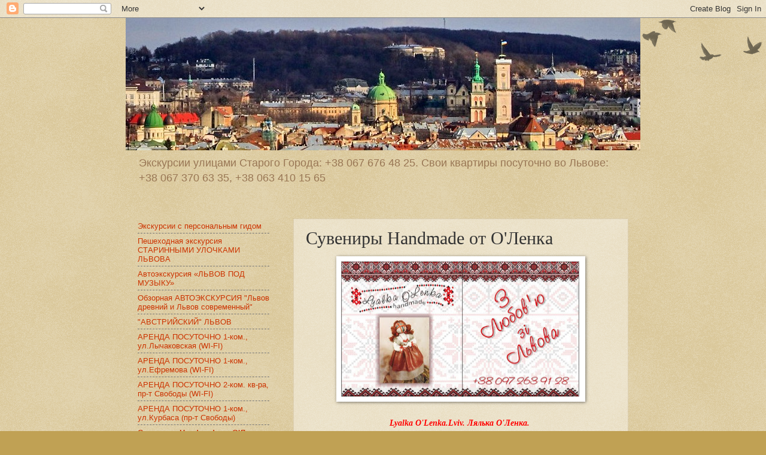

--- FILE ---
content_type: text/html; charset=UTF-8
request_url: http://rk-kluch.blogspot.com/p/hand-made.html
body_size: 21236
content:
<!DOCTYPE html>
<html class='v2' dir='ltr' lang='ru'>
<head>
<link href='https://www.blogger.com/static/v1/widgets/335934321-css_bundle_v2.css' rel='stylesheet' type='text/css'/>
<meta content='width=1100' name='viewport'/>
<meta content='text/html; charset=UTF-8' http-equiv='Content-Type'/>
<meta content='blogger' name='generator'/>
<link href='http://rk-kluch.blogspot.com/favicon.ico' rel='icon' type='image/x-icon'/>
<link href='http://rk-kluch.blogspot.com/p/hand-made.html' rel='canonical'/>
<link rel="alternate" type="application/atom+xml" title="Экскурсии улицами Старого Города. Свои квартиры посуточно во Львове. +380676764825 - Atom" href="http://rk-kluch.blogspot.com/feeds/posts/default" />
<link rel="alternate" type="application/rss+xml" title="Экскурсии улицами Старого Города. Свои квартиры посуточно во Львове. +380676764825 - RSS" href="http://rk-kluch.blogspot.com/feeds/posts/default?alt=rss" />
<link rel="service.post" type="application/atom+xml" title="Экскурсии улицами Старого Города. Свои квартиры посуточно во Львове. +380676764825 - Atom" href="https://www.blogger.com/feeds/7884756645552926663/posts/default" />
<!--Can't find substitution for tag [blog.ieCssRetrofitLinks]-->
<meta content='http://rk-kluch.blogspot.com/p/hand-made.html' property='og:url'/>
<meta content='Сувениры Handmade от О&#39;Ленка' property='og:title'/>
<meta content='Оренда квартир подобово Львів, аренда квартир посуточно Львов, экскурсии Львов' property='og:description'/>
<meta content='https://blogger.googleusercontent.com/img/b/R29vZ2xl/AVvXsEiuXitibRJBRrw0W-8-CIyxlpMhEf8V61RUgDciLQfHodRy7kAH0BbTlrScBT6tLXtRKVnGKrAv4hR8zRPJNf9-vSSOlrBN-KFGN3qQ4wi_fPGsXRUe2urrViGvqzikoS0pyS58tTIFis0h/w1200-h630-p-k-no-nu/%25D0%259B%25D1%258F%25D0%25BB%25D1%258C%25D0%25BA%25D0%25B0-%25D0%25BC%25D0%25BE%25D1%2582%25D0%25B0%25D0%25BD%25D0%25BA%25D0%25B0_new.jpg' property='og:image'/>
<title>Экскурсии улицами Старого Города. Свои квартиры посуточно во Львове. +380676764825: Сувениры Handmade от О'Ленка</title>
<style id='page-skin-1' type='text/css'><!--
/*
-----------------------------------------------
Blogger Template Style
Name:     Watermark
Designer: Blogger
URL:      www.blogger.com
----------------------------------------------- */
/* Use this with templates/1ktemplate-*.html */
/* Content
----------------------------------------------- */
body {
font: normal normal 14px Arial, Tahoma, Helvetica, FreeSans, sans-serif;
color: #333333;
background: #c0a154 url(https://resources.blogblog.com/blogblog/data/1kt/watermark/body_background_birds.png) repeat scroll top left;
}
html body .content-outer {
min-width: 0;
max-width: 100%;
width: 100%;
}
.content-outer {
font-size: 92%;
}
a:link {
text-decoration:none;
color: #cc3300;
}
a:visited {
text-decoration:none;
color: #993322;
}
a:hover {
text-decoration:underline;
color: #ff3300;
}
.body-fauxcolumns .cap-top {
margin-top: 30px;
background: transparent url(https://resources.blogblog.com/blogblog/data/1kt/watermark/body_overlay_birds.png) no-repeat scroll top right;
height: 121px;
}
.content-inner {
padding: 0;
}
/* Header
----------------------------------------------- */
.header-inner .Header .titlewrapper,
.header-inner .Header .descriptionwrapper {
padding-left: 20px;
padding-right: 20px;
}
.Header h1 {
font: normal normal 60px Georgia, Utopia, 'Palatino Linotype', Palatino, serif;
color: #ffffff;
text-shadow: 2px 2px rgba(0, 0, 0, .1);
}
.Header h1 a {
color: #ffffff;
}
.Header .description {
font-size: 140%;
color: #997755;
}
/* Tabs
----------------------------------------------- */
.tabs-inner .section {
margin: 0 20px;
}
.tabs-inner .PageList, .tabs-inner .LinkList, .tabs-inner .Labels {
margin-left: -11px;
margin-right: -11px;
background-color: transparent;
border-top: 0 solid #ffffff;
border-bottom: 0 solid #ffffff;
-moz-box-shadow: 0 0 0 rgba(0, 0, 0, .3);
-webkit-box-shadow: 0 0 0 rgba(0, 0, 0, .3);
-goog-ms-box-shadow: 0 0 0 rgba(0, 0, 0, .3);
box-shadow: 0 0 0 rgba(0, 0, 0, .3);
}
.tabs-inner .PageList .widget-content,
.tabs-inner .LinkList .widget-content,
.tabs-inner .Labels .widget-content {
margin: -3px -11px;
background: transparent none  no-repeat scroll right;
}
.tabs-inner .widget ul {
padding: 2px 25px;
max-height: 34px;
background: transparent none no-repeat scroll left;
}
.tabs-inner .widget li {
border: none;
}
.tabs-inner .widget li a {
display: inline-block;
padding: .25em 1em;
font: normal normal 20px Georgia, Utopia, 'Palatino Linotype', Palatino, serif;
color: #cc3300;
border-right: 1px solid #c0a154;
}
.tabs-inner .widget li:first-child a {
border-left: 1px solid #c0a154;
}
.tabs-inner .widget li.selected a, .tabs-inner .widget li a:hover {
color: #000000;
}
/* Headings
----------------------------------------------- */
h2 {
font: normal normal 20px Georgia, Utopia, 'Palatino Linotype', Palatino, serif;
color: #000000;
margin: 0 0 .5em;
}
h2.date-header {
font: normal normal 16px Arial, Tahoma, Helvetica, FreeSans, sans-serif;
color: #997755;
}
/* Main
----------------------------------------------- */
.main-inner .column-center-inner,
.main-inner .column-left-inner,
.main-inner .column-right-inner {
padding: 0 5px;
}
.main-outer {
margin-top: 0;
background: transparent none no-repeat scroll top left;
}
.main-inner {
padding-top: 30px;
}
.main-cap-top {
position: relative;
}
.main-cap-top .cap-right {
position: absolute;
height: 0;
width: 100%;
bottom: 0;
background: transparent none repeat-x scroll bottom center;
}
.main-cap-top .cap-left {
position: absolute;
height: 245px;
width: 280px;
right: 0;
bottom: 0;
background: transparent none no-repeat scroll bottom left;
}
/* Posts
----------------------------------------------- */
.post-outer {
padding: 15px 20px;
margin: 0 0 25px;
background: transparent url(https://resources.blogblog.com/blogblog/data/1kt/watermark/post_background_birds.png) repeat scroll top left;
_background-image: none;
border: dotted 1px #ccbb99;
-moz-box-shadow: 0 0 0 rgba(0, 0, 0, .1);
-webkit-box-shadow: 0 0 0 rgba(0, 0, 0, .1);
-goog-ms-box-shadow: 0 0 0 rgba(0, 0, 0, .1);
box-shadow: 0 0 0 rgba(0, 0, 0, .1);
}
h3.post-title {
font: normal normal 30px Georgia, Utopia, 'Palatino Linotype', Palatino, serif;
margin: 0;
}
.comments h4 {
font: normal normal 30px Georgia, Utopia, 'Palatino Linotype', Palatino, serif;
margin: 1em 0 0;
}
.post-body {
font-size: 105%;
line-height: 1.5;
position: relative;
}
.post-header {
margin: 0 0 1em;
color: #997755;
}
.post-footer {
margin: 10px 0 0;
padding: 10px 0 0;
color: #997755;
border-top: dashed 1px #777777;
}
#blog-pager {
font-size: 140%
}
#comments .comment-author {
padding-top: 1.5em;
border-top: dashed 1px #777777;
background-position: 0 1.5em;
}
#comments .comment-author:first-child {
padding-top: 0;
border-top: none;
}
.avatar-image-container {
margin: .2em 0 0;
}
/* Comments
----------------------------------------------- */
.comments .comments-content .icon.blog-author {
background-repeat: no-repeat;
background-image: url([data-uri]);
}
.comments .comments-content .loadmore a {
border-top: 1px solid #777777;
border-bottom: 1px solid #777777;
}
.comments .continue {
border-top: 2px solid #777777;
}
/* Widgets
----------------------------------------------- */
.widget ul, .widget #ArchiveList ul.flat {
padding: 0;
list-style: none;
}
.widget ul li, .widget #ArchiveList ul.flat li {
padding: .35em 0;
text-indent: 0;
border-top: dashed 1px #777777;
}
.widget ul li:first-child, .widget #ArchiveList ul.flat li:first-child {
border-top: none;
}
.widget .post-body ul {
list-style: disc;
}
.widget .post-body ul li {
border: none;
}
.widget .zippy {
color: #777777;
}
.post-body img, .post-body .tr-caption-container, .Profile img, .Image img,
.BlogList .item-thumbnail img {
padding: 5px;
background: #fff;
-moz-box-shadow: 1px 1px 5px rgba(0, 0, 0, .5);
-webkit-box-shadow: 1px 1px 5px rgba(0, 0, 0, .5);
-goog-ms-box-shadow: 1px 1px 5px rgba(0, 0, 0, .5);
box-shadow: 1px 1px 5px rgba(0, 0, 0, .5);
}
.post-body img, .post-body .tr-caption-container {
padding: 8px;
}
.post-body .tr-caption-container {
color: #333333;
}
.post-body .tr-caption-container img {
padding: 0;
background: transparent;
border: none;
-moz-box-shadow: 0 0 0 rgba(0, 0, 0, .1);
-webkit-box-shadow: 0 0 0 rgba(0, 0, 0, .1);
-goog-ms-box-shadow: 0 0 0 rgba(0, 0, 0, .1);
box-shadow: 0 0 0 rgba(0, 0, 0, .1);
}
/* Footer
----------------------------------------------- */
.footer-outer {
color:#ccbb99;
background: #330000 url(https://resources.blogblog.com/blogblog/data/1kt/watermark/body_background_navigator.png) repeat scroll top left;
}
.footer-outer a {
color: #ff7755;
}
.footer-outer a:visited {
color: #dd5533;
}
.footer-outer a:hover {
color: #ff9977;
}
.footer-outer .widget h2 {
color: #eeddbb;
}
/* Mobile
----------------------------------------------- */
body.mobile  {
background-size: 100% auto;
}
.mobile .body-fauxcolumn-outer {
background: transparent none repeat scroll top left;
}
html .mobile .mobile-date-outer {
border-bottom: none;
background: transparent url(https://resources.blogblog.com/blogblog/data/1kt/watermark/post_background_birds.png) repeat scroll top left;
_background-image: none;
margin-bottom: 10px;
}
.mobile .main-inner .date-outer {
padding: 0;
}
.mobile .main-inner .date-header {
margin: 10px;
}
.mobile .main-cap-top {
z-index: -1;
}
.mobile .content-outer {
font-size: 100%;
}
.mobile .post-outer {
padding: 10px;
}
.mobile .main-cap-top .cap-left {
background: transparent none no-repeat scroll bottom left;
}
.mobile .body-fauxcolumns .cap-top {
margin: 0;
}
.mobile-link-button {
background: transparent url(https://resources.blogblog.com/blogblog/data/1kt/watermark/post_background_birds.png) repeat scroll top left;
}
.mobile-link-button a:link, .mobile-link-button a:visited {
color: #cc3300;
}
.mobile-index-date .date-header {
color: #997755;
}
.mobile-index-contents {
color: #333333;
}
.mobile .tabs-inner .section {
margin: 0;
}
.mobile .tabs-inner .PageList {
margin-left: 0;
margin-right: 0;
}
.mobile .tabs-inner .PageList .widget-content {
margin: 0;
color: #000000;
background: transparent url(https://resources.blogblog.com/blogblog/data/1kt/watermark/post_background_birds.png) repeat scroll top left;
}
.mobile .tabs-inner .PageList .widget-content .pagelist-arrow {
border-left: 1px solid #c0a154;
}

--></style>
<style id='template-skin-1' type='text/css'><!--
body {
min-width: 860px;
}
.content-outer, .content-fauxcolumn-outer, .region-inner {
min-width: 860px;
max-width: 860px;
_width: 860px;
}
.main-inner .columns {
padding-left: 260px;
padding-right: 0px;
}
.main-inner .fauxcolumn-center-outer {
left: 260px;
right: 0px;
/* IE6 does not respect left and right together */
_width: expression(this.parentNode.offsetWidth -
parseInt("260px") -
parseInt("0px") + 'px');
}
.main-inner .fauxcolumn-left-outer {
width: 260px;
}
.main-inner .fauxcolumn-right-outer {
width: 0px;
}
.main-inner .column-left-outer {
width: 260px;
right: 100%;
margin-left: -260px;
}
.main-inner .column-right-outer {
width: 0px;
margin-right: -0px;
}
#layout {
min-width: 0;
}
#layout .content-outer {
min-width: 0;
width: 800px;
}
#layout .region-inner {
min-width: 0;
width: auto;
}
body#layout div.add_widget {
padding: 8px;
}
body#layout div.add_widget a {
margin-left: 32px;
}
--></style>
<link href='https://www.blogger.com/dyn-css/authorization.css?targetBlogID=7884756645552926663&amp;zx=9277dbb0-bc21-4617-ad38-3ef6ff6a0eaf' media='none' onload='if(media!=&#39;all&#39;)media=&#39;all&#39;' rel='stylesheet'/><noscript><link href='https://www.blogger.com/dyn-css/authorization.css?targetBlogID=7884756645552926663&amp;zx=9277dbb0-bc21-4617-ad38-3ef6ff6a0eaf' rel='stylesheet'/></noscript>
<meta name='google-adsense-platform-account' content='ca-host-pub-1556223355139109'/>
<meta name='google-adsense-platform-domain' content='blogspot.com'/>

</head>
<body class='loading variant-birds'>
<div class='navbar section' id='navbar' name='Панель навигации'><div class='widget Navbar' data-version='1' id='Navbar1'><script type="text/javascript">
    function setAttributeOnload(object, attribute, val) {
      if(window.addEventListener) {
        window.addEventListener('load',
          function(){ object[attribute] = val; }, false);
      } else {
        window.attachEvent('onload', function(){ object[attribute] = val; });
      }
    }
  </script>
<div id="navbar-iframe-container"></div>
<script type="text/javascript" src="https://apis.google.com/js/platform.js"></script>
<script type="text/javascript">
      gapi.load("gapi.iframes:gapi.iframes.style.bubble", function() {
        if (gapi.iframes && gapi.iframes.getContext) {
          gapi.iframes.getContext().openChild({
              url: 'https://www.blogger.com/navbar/7884756645552926663?pa\x3d50079105071008667\x26origin\x3dhttp://rk-kluch.blogspot.com',
              where: document.getElementById("navbar-iframe-container"),
              id: "navbar-iframe"
          });
        }
      });
    </script><script type="text/javascript">
(function() {
var script = document.createElement('script');
script.type = 'text/javascript';
script.src = '//pagead2.googlesyndication.com/pagead/js/google_top_exp.js';
var head = document.getElementsByTagName('head')[0];
if (head) {
head.appendChild(script);
}})();
</script>
</div></div>
<div class='body-fauxcolumns'>
<div class='fauxcolumn-outer body-fauxcolumn-outer'>
<div class='cap-top'>
<div class='cap-left'></div>
<div class='cap-right'></div>
</div>
<div class='fauxborder-left'>
<div class='fauxborder-right'></div>
<div class='fauxcolumn-inner'>
</div>
</div>
<div class='cap-bottom'>
<div class='cap-left'></div>
<div class='cap-right'></div>
</div>
</div>
</div>
<div class='content'>
<div class='content-fauxcolumns'>
<div class='fauxcolumn-outer content-fauxcolumn-outer'>
<div class='cap-top'>
<div class='cap-left'></div>
<div class='cap-right'></div>
</div>
<div class='fauxborder-left'>
<div class='fauxborder-right'></div>
<div class='fauxcolumn-inner'>
</div>
</div>
<div class='cap-bottom'>
<div class='cap-left'></div>
<div class='cap-right'></div>
</div>
</div>
</div>
<div class='content-outer'>
<div class='content-cap-top cap-top'>
<div class='cap-left'></div>
<div class='cap-right'></div>
</div>
<div class='fauxborder-left content-fauxborder-left'>
<div class='fauxborder-right content-fauxborder-right'></div>
<div class='content-inner'>
<header>
<div class='header-outer'>
<div class='header-cap-top cap-top'>
<div class='cap-left'></div>
<div class='cap-right'></div>
</div>
<div class='fauxborder-left header-fauxborder-left'>
<div class='fauxborder-right header-fauxborder-right'></div>
<div class='region-inner header-inner'>
<div class='header section' id='header' name='Заголовок'><div class='widget Header' data-version='1' id='Header1'>
<div id='header-inner'>
<a href='http://rk-kluch.blogspot.com/' style='display: block'>
<img alt='Экскурсии улицами Старого Города. Свои квартиры посуточно во Львове. +380676764825' height='221px; ' id='Header1_headerimg' src='https://blogger.googleusercontent.com/img/b/R29vZ2xl/AVvXsEi841WSPD77yzG1VA7u5y6mAiREGn2SOoPyC5dJxysk3-aSaQn7b0jicHpR0HX128UTSGOGzXAhG-7jqvU_CMDPAcKeoIsk3bibH-Lv8_gEI5Du3GwIOqpDX5nzGFs4-B2o75tcFbyZ_5Ph/s1600/%25D0%259F%25D0%25B0%25D0%25BD%25D0%25BE%25D1%2580%25D0%25B0%25D0%25BC%25D0%25B0_%25D1%2586%25D0%25B5%25D0%25BD%25D1%2582%25D1%2580%25D1%2583_%25D0%259B%25D1%258C%25D0%25B2%25D0%25BE%25D0%25B2%25D0%25B0+-+%25D0%25BA%25D0%25BE%25D0%25BF%25D0%25B8%25D1%258F.jpg' style='display: block' width='1026px; '/>
</a>
<div class='descriptionwrapper'>
<p class='description'><span>Экскурсии улицами Старого Города: +38 067 676 48 25. Свои квартиры посуточно во Львове: +38 067 370 63 35, +38 063 410 15 65</span></p>
</div>
</div>
</div></div>
</div>
</div>
<div class='header-cap-bottom cap-bottom'>
<div class='cap-left'></div>
<div class='cap-right'></div>
</div>
</div>
</header>
<div class='tabs-outer'>
<div class='tabs-cap-top cap-top'>
<div class='cap-left'></div>
<div class='cap-right'></div>
</div>
<div class='fauxborder-left tabs-fauxborder-left'>
<div class='fauxborder-right tabs-fauxborder-right'></div>
<div class='region-inner tabs-inner'>
<div class='tabs section' id='crosscol' name='Поперечный столбец'><div class='widget Translate' data-version='1' id='Translate1'>
<h2 class='title'>Translate</h2>
<div id='google_translate_element'></div>
<script>
    function googleTranslateElementInit() {
      new google.translate.TranslateElement({
        pageLanguage: 'ru',
        autoDisplay: 'true',
        layout: google.translate.TranslateElement.InlineLayout.SIMPLE
      }, 'google_translate_element');
    }
  </script>
<script src='//translate.google.com/translate_a/element.js?cb=googleTranslateElementInit'></script>
<div class='clear'></div>
</div></div>
<div class='tabs no-items section' id='crosscol-overflow' name='Cross-Column 2'></div>
</div>
</div>
<div class='tabs-cap-bottom cap-bottom'>
<div class='cap-left'></div>
<div class='cap-right'></div>
</div>
</div>
<div class='main-outer'>
<div class='main-cap-top cap-top'>
<div class='cap-left'></div>
<div class='cap-right'></div>
</div>
<div class='fauxborder-left main-fauxborder-left'>
<div class='fauxborder-right main-fauxborder-right'></div>
<div class='region-inner main-inner'>
<div class='columns fauxcolumns'>
<div class='fauxcolumn-outer fauxcolumn-center-outer'>
<div class='cap-top'>
<div class='cap-left'></div>
<div class='cap-right'></div>
</div>
<div class='fauxborder-left'>
<div class='fauxborder-right'></div>
<div class='fauxcolumn-inner'>
</div>
</div>
<div class='cap-bottom'>
<div class='cap-left'></div>
<div class='cap-right'></div>
</div>
</div>
<div class='fauxcolumn-outer fauxcolumn-left-outer'>
<div class='cap-top'>
<div class='cap-left'></div>
<div class='cap-right'></div>
</div>
<div class='fauxborder-left'>
<div class='fauxborder-right'></div>
<div class='fauxcolumn-inner'>
</div>
</div>
<div class='cap-bottom'>
<div class='cap-left'></div>
<div class='cap-right'></div>
</div>
</div>
<div class='fauxcolumn-outer fauxcolumn-right-outer'>
<div class='cap-top'>
<div class='cap-left'></div>
<div class='cap-right'></div>
</div>
<div class='fauxborder-left'>
<div class='fauxborder-right'></div>
<div class='fauxcolumn-inner'>
</div>
</div>
<div class='cap-bottom'>
<div class='cap-left'></div>
<div class='cap-right'></div>
</div>
</div>
<!-- corrects IE6 width calculation -->
<div class='columns-inner'>
<div class='column-center-outer'>
<div class='column-center-inner'>
<div class='main section' id='main' name='Основной'><div class='widget Blog' data-version='1' id='Blog1'>
<div class='blog-posts hfeed'>

          <div class="date-outer">
        

          <div class="date-posts">
        
<div class='post-outer'>
<div class='post hentry uncustomized-post-template' itemprop='blogPost' itemscope='itemscope' itemtype='http://schema.org/BlogPosting'>
<meta content='https://blogger.googleusercontent.com/img/b/R29vZ2xl/AVvXsEiuXitibRJBRrw0W-8-CIyxlpMhEf8V61RUgDciLQfHodRy7kAH0BbTlrScBT6tLXtRKVnGKrAv4hR8zRPJNf9-vSSOlrBN-KFGN3qQ4wi_fPGsXRUe2urrViGvqzikoS0pyS58tTIFis0h/s400/%25D0%259B%25D1%258F%25D0%25BB%25D1%258C%25D0%25BA%25D0%25B0-%25D0%25BC%25D0%25BE%25D1%2582%25D0%25B0%25D0%25BD%25D0%25BA%25D0%25B0_new.jpg' itemprop='image_url'/>
<meta content='7884756645552926663' itemprop='blogId'/>
<meta content='50079105071008667' itemprop='postId'/>
<a name='50079105071008667'></a>
<h3 class='post-title entry-title' itemprop='name'>
Сувениры Handmade от О'Ленка
</h3>
<div class='post-header'>
<div class='post-header-line-1'></div>
</div>
<div class='post-body entry-content' id='post-body-50079105071008667' itemprop='description articleBody'>
<div dir="ltr" style="text-align: left;" trbidi="on">
<div class="separator" style="clear: both; text-align: center;">
<a href="https://blogger.googleusercontent.com/img/b/R29vZ2xl/AVvXsEiuXitibRJBRrw0W-8-CIyxlpMhEf8V61RUgDciLQfHodRy7kAH0BbTlrScBT6tLXtRKVnGKrAv4hR8zRPJNf9-vSSOlrBN-KFGN3qQ4wi_fPGsXRUe2urrViGvqzikoS0pyS58tTIFis0h/s1600/%25D0%259B%25D1%258F%25D0%25BB%25D1%258C%25D0%25BA%25D0%25B0-%25D0%25BC%25D0%25BE%25D1%2582%25D0%25B0%25D0%25BD%25D0%25BA%25D0%25B0_new.jpg" imageanchor="1" style="margin-left: 1em; margin-right: 1em;"><img border="0" height="227" src="https://blogger.googleusercontent.com/img/b/R29vZ2xl/AVvXsEiuXitibRJBRrw0W-8-CIyxlpMhEf8V61RUgDciLQfHodRy7kAH0BbTlrScBT6tLXtRKVnGKrAv4hR8zRPJNf9-vSSOlrBN-KFGN3qQ4wi_fPGsXRUe2urrViGvqzikoS0pyS58tTIFis0h/s400/%25D0%259B%25D1%258F%25D0%25BB%25D1%258C%25D0%25BA%25D0%25B0-%25D0%25BC%25D0%25BE%25D1%2582%25D0%25B0%25D0%25BD%25D0%25BA%25D0%25B0_new.jpg" width="400" /></a></div>
<div class="separator" style="clear: both; text-align: center;">
</div>
<div class="separator" style="clear: both; text-align: center;">
<br /></div>
<div class="separator" style="clear: both; text-align: center;">
</div>
<div style="color: red; font-family: Times,&quot;Times New Roman&quot;,serif; text-align: center;">
<i><b><span id="goog_58314696">Lyalka O'Lenka.Lviv. Лялька О</span><span id="goog_58314696">'Ленка.&nbsp;</span></b></i></div>
<div style="color: red; font-family: Times,&quot;Times New Roman&quot;,serif; text-align: center;">
<br /></div>
<div style="text-align: center;">
<span id="goog_58314696">Здравствуйте, друзья!</span><br />
<span id="goog_58314696">Меня зовут Елена или по-львовски О</span><i><b><span id="goog_58314696">'</span></b></i><span id="goog_58314696">Ленка. </span></div>
<div style="text-align: center;">
<span id="goog_58314696">Люблю делиться радостью, дарить подарки, люблю делать их своими руками. С этого все началось. Вернее начался мой творческий бизнес. Очень нравится Кукла - Мотанка, ее старинная славянская идея, технология и те намерения, которые при&nbsp; изготовлении Куклы исстари в нее вкладываются, а потом Она их несет своим новым хозяевам. Поэтому именно&nbsp; Мотанка стала тем образом, через который я делюсь с людьми тем, чем хочется поделиться.</span></div>
<div style="text-align: center;">
<span id="goog_58314696"> <i style="color: red;">Мои куколки -&nbsp; носители идеи Добра, Радости, пожелания Процветания, Мира, Любви и Достатка всем тем, к кому они приходят.&nbsp;&nbsp;</i> </span></div>
<div style="text-align: center;">
<span id="goog_58314696">Все в них символично: и цвета, и детали, и образы.&nbsp;</span></div>
<div style="text-align: center;">
<span id="goog_58314696">Например: для мечтающих о пополнении - предлагаю куколку с ребенком на руках и вплетенным в куколку пожеланием исполнения этой мечты. Для желающих достатка - куколка с денежным мешком, в норковой жилетке и т.д., Для гостеприимного дома и ее хозяйки - Куколка с хлебом-солью, для желающих&nbsp; процветания - с цветами. Делаю Украинских Куколок. И еще много других образов, которые рождаются и&nbsp; воплощаются постоянно, чем больше я работаю над этой темой.</span><span id="goog_58314696"> Несколько&nbsp; раз делала таких кукол, но уже в виде семьи,  как подарок друзьям на свадьбу, вкладывая в них все те пожелания,  которые всегда хочется, чтоб исполнились в молодой семье.</span></div>
<div style="text-align: center;">
<span id="goog_58314696">Все мои девочки (иногда с мальчиками) - яркие, аккуратные и симпатичные. Брюнетки, блондинки, рыженькие.&nbsp;</span><br />
<span id="goog_58314696">При покупке Куколка автоматически приобретает имя владелицы, становится ее помощницей и другом.</span><br />
<span id="goog_58314696"><br />
</span></div>
<div style="text-align: center;">
<span id="goog_58314696">Делаю Куколок в виде:&nbsp;</span><br />
<ul style="text-align: center;">
<li><span id="goog_58314696">кукол,&nbsp;</span></li>
<li><span id="goog_58314696">магнитов,&nbsp;</span></li>
<li><span id="goog_58314696">сережек.&nbsp;</span></li>
</ul>
<span id="goog_58314696">Размер разный:</span></div>
<div style="text-align: center;">
<span id="goog_58314696">Кукла - 15-20 см , магниты на холодильник - 7-12 см, серьги - 3 см.&nbsp;</span><br />
<br />
<span id="goog_58314696">Сделаны куклы качественно, поэтому дети спокойно могут ими играть, кукла не является&nbsp; неприкосновенным сувениром. </span></div>
<div style="text-align: center;">
<span id="goog_58314696">Продаются мои работы в сувенирных&nbsp; магазинах Львова, также их можно купить через наш сайт.</span><br />
<span id="goog_58314696">Цены умеренные, человеколюбивые.&nbsp;&nbsp;&nbsp;&nbsp;</span><br />
<span id="goog_58314696"> С удовольствием сделаю куколку под Ваш заказ.&nbsp;</span><br />
<br />
<div style="color: red;">
<i><b><span id="goog_58314696">Автор О</span><span id="goog_58314696">'</span><span id="goog_58314696">Ленка.</span></b></i></div>
<div style="color: red;">
<i><b><span id="goog_58314696">+38 097 263 91 28 </span></b></i></div>
<div style="color: red;">
<i>lviv.olenka@gmail.com</i></div>
<br />
<div style="color: red;">
<b><span id="goog_58314696">Небольшая галерея работ:&nbsp;</span></b></div>
<div class="separator" style="clear: both; text-align: center;">
<a href="https://blogger.googleusercontent.com/img/b/R29vZ2xl/AVvXsEjCPbGt4o9U0nprfAD65w0ORSM8mj5N4Dp4v-HBRvglergZaUqhxX93HuZgn-lgSkl9d0sPxymlvG9jK4FI6g8tAik1fBU7Xdfgw_paqpmXdcUMP5cASwRN8AZD4rBX573YNLocWeI17jAb/s1600/Image00037.jpg" imageanchor="1" style="margin-left: 1em; margin-right: 1em;"><br />
</a></div>
<div style="color: red;">
<span style="color: red; font-size: large;"><i><b>Украшения на новогоднюю ёлку - прекрасный подарок на Новый Год и Рождество!</b></i></span><br />
<br />
<a href="https://blogger.googleusercontent.com/img/b/R29vZ2xl/AVvXsEjCPbGt4o9U0nprfAD65w0ORSM8mj5N4Dp4v-HBRvglergZaUqhxX93HuZgn-lgSkl9d0sPxymlvG9jK4FI6g8tAik1fBU7Xdfgw_paqpmXdcUMP5cASwRN8AZD4rBX573YNLocWeI17jAb/s1600/Image00037.jpg" style="margin-left: 1em; margin-right: 1em;"><img border="0" height="240" src="https://blogger.googleusercontent.com/img/b/R29vZ2xl/AVvXsEjCPbGt4o9U0nprfAD65w0ORSM8mj5N4Dp4v-HBRvglergZaUqhxX93HuZgn-lgSkl9d0sPxymlvG9jK4FI6g8tAik1fBU7Xdfgw_paqpmXdcUMP5cASwRN8AZD4rBX573YNLocWeI17jAb/s320/Image00037.jpg" width="320" /></a><span style="color: red; font-size: large;"><i><b> </b></i></span><br />
<div class="separator" style="clear: both; text-align: center;">
</div>
<div class="separator" style="clear: both; text-align: center;">
<a href="https://blogger.googleusercontent.com/img/b/R29vZ2xl/AVvXsEjP3GEVdeURmzD2Lt7Zsn7BjAkmHmSTnGYQtzFhpfgZZQGkXuONF1FtT-uH2peQlt3kcWgm_b_CrbSiNsT3TcPYcSnVZAUGFQkxX5ZxEbrYEJZVZT9H1k5gYeXECqNYhyrcxXeWHmRNIaHa/s1600/Image00021.jpg" imageanchor="1" style="margin-left: 1em; margin-right: 1em;"><img border="0" height="320" src="https://blogger.googleusercontent.com/img/b/R29vZ2xl/AVvXsEjP3GEVdeURmzD2Lt7Zsn7BjAkmHmSTnGYQtzFhpfgZZQGkXuONF1FtT-uH2peQlt3kcWgm_b_CrbSiNsT3TcPYcSnVZAUGFQkxX5ZxEbrYEJZVZT9H1k5gYeXECqNYhyrcxXeWHmRNIaHa/s320/Image00021.jpg" width="240" /></a></div>
<div class="separator" style="clear: both; text-align: center;">
<a href="https://blogger.googleusercontent.com/img/b/R29vZ2xl/AVvXsEilxyZvQHFCj5e0bJfrMP45S3oQI3koEkJp8DAyIs8W0_xXOtG9BGcPOqRLUq85kjna1CpoBc3dzcq7sNcl-b6Ee06th9ljvxo1DKrAhGJVquNDlFlOIgOMPSa_q_tj1DBHJZCaptWhEh1w/s1600/Image00002.jpg" imageanchor="1" style="margin-left: 1em; margin-right: 1em;"><img border="0" height="320" src="https://blogger.googleusercontent.com/img/b/R29vZ2xl/AVvXsEilxyZvQHFCj5e0bJfrMP45S3oQI3koEkJp8DAyIs8W0_xXOtG9BGcPOqRLUq85kjna1CpoBc3dzcq7sNcl-b6Ee06th9ljvxo1DKrAhGJVquNDlFlOIgOMPSa_q_tj1DBHJZCaptWhEh1w/s320/Image00002.jpg" width="240" /></a></div>
<div class="separator" style="clear: both; text-align: center;">
<a href="https://blogger.googleusercontent.com/img/b/R29vZ2xl/AVvXsEgOujyljy39i3e1bGEkNqyiDj09Hv4dXcGDJ3NHAV8-B-G2WlyqntMou6HLDa93XteqXAIlCP7DQULo7cGDcJ9cnngGD6LOM3PO7vmScPOHsGhlPpuhULxk9MmY6ZBGJ70PP8ypTv8Jzrea/s1600/Image00005.jpg" imageanchor="1" style="margin-left: 1em; margin-right: 1em;"><img border="0" height="240" src="https://blogger.googleusercontent.com/img/b/R29vZ2xl/AVvXsEgOujyljy39i3e1bGEkNqyiDj09Hv4dXcGDJ3NHAV8-B-G2WlyqntMou6HLDa93XteqXAIlCP7DQULo7cGDcJ9cnngGD6LOM3PO7vmScPOHsGhlPpuhULxk9MmY6ZBGJ70PP8ypTv8Jzrea/s320/Image00005.jpg" width="320" /></a></div>
<div class="separator" style="clear: both; text-align: center;">
</div>
<div class="separator" style="clear: both; text-align: center;">
</div>
<div class="separator" style="clear: both; text-align: center;">
</div>
<div class="separator" style="clear: both; text-align: center;">
<a href="https://blogger.googleusercontent.com/img/b/R29vZ2xl/AVvXsEgHBR8eqRrfUkjcTWZSGNv6conzDYhLA_hk9n_u55Jwj8DZs-KvEpb0xAZR9SBUMsCAB2xqz-7SgT0VOq0KQfAd33akBEeeV7JBlxFkiDBww6dizSGUeh0CPofGTWy0y-hty_ocIj6kgILp/s1600/Image00012.jpg" imageanchor="1" style="margin-left: 1em; margin-right: 1em;"><img border="0" height="240" src="https://blogger.googleusercontent.com/img/b/R29vZ2xl/AVvXsEgHBR8eqRrfUkjcTWZSGNv6conzDYhLA_hk9n_u55Jwj8DZs-KvEpb0xAZR9SBUMsCAB2xqz-7SgT0VOq0KQfAd33akBEeeV7JBlxFkiDBww6dizSGUeh0CPofGTWy0y-hty_ocIj6kgILp/s320/Image00012.jpg" width="320" /></a></div>
<div class="separator" style="clear: both; text-align: center;">
<a href="https://blogger.googleusercontent.com/img/b/R29vZ2xl/AVvXsEiwoJq7xZNTddFdNL05agSnJk9RScPX3i5Aung6LS2nGNXdeBOs4cjll2hDurXDMW-ZGGUISlltnHcgH0SuhdC5X03BPu8WppudjzVeg665vhj-F3gz6qg10jAWC5q-jyzkhF7Qai8S2cDt/s1600/Image00014.jpg" imageanchor="1" style="margin-left: 1em; margin-right: 1em;"><img border="0" height="240" src="https://blogger.googleusercontent.com/img/b/R29vZ2xl/AVvXsEiwoJq7xZNTddFdNL05agSnJk9RScPX3i5Aung6LS2nGNXdeBOs4cjll2hDurXDMW-ZGGUISlltnHcgH0SuhdC5X03BPu8WppudjzVeg665vhj-F3gz6qg10jAWC5q-jyzkhF7Qai8S2cDt/s320/Image00014.jpg" width="320" /></a></div>
<div class="separator" style="clear: both; text-align: center;">
<a href="https://blogger.googleusercontent.com/img/b/R29vZ2xl/AVvXsEhwZAlR-nVVctYfJ9YDwd6tLkMsaINWOUknqzmVZZ-PxxLmtLjA9jL2mEse41L5iVCCErjZujweI_Bon0OCKdyOnr4VG7cJNXmKDMnVMrxi8LP97pujbidbq6T_PvGjsE6_-gEGYqFrrkj2/s1600/Image00017.jpg" imageanchor="1" style="margin-left: 1em; margin-right: 1em;"><img border="0" height="320" src="https://blogger.googleusercontent.com/img/b/R29vZ2xl/AVvXsEhwZAlR-nVVctYfJ9YDwd6tLkMsaINWOUknqzmVZZ-PxxLmtLjA9jL2mEse41L5iVCCErjZujweI_Bon0OCKdyOnr4VG7cJNXmKDMnVMrxi8LP97pujbidbq6T_PvGjsE6_-gEGYqFrrkj2/s320/Image00017.jpg" width="240" /></a></div>
<div class="separator" style="clear: both; text-align: center;">
</div>
<div class="separator" style="clear: both; text-align: center;">
</div>
<div class="separator" style="clear: both; text-align: center;">
</div>
<div class="separator" style="clear: both; text-align: center;">
<a href="https://blogger.googleusercontent.com/img/b/R29vZ2xl/AVvXsEg-c_Q1lUFASI7FFXPh14QWbxN6ZhZeKzCDLpNJwb8R6bX4PFuEu5RIg8tbYMkXlqQRGi9M4UrfPqC1DJoa670evfEk34EWdHDOSl0tkZwu5DjL8Oef-xvkIUQj0ApUBg3BNr2zUt86uYvP/s1600/Image00026.jpg" imageanchor="1" style="margin-left: 1em; margin-right: 1em;"><img border="0" height="240" src="https://blogger.googleusercontent.com/img/b/R29vZ2xl/AVvXsEg-c_Q1lUFASI7FFXPh14QWbxN6ZhZeKzCDLpNJwb8R6bX4PFuEu5RIg8tbYMkXlqQRGi9M4UrfPqC1DJoa670evfEk34EWdHDOSl0tkZwu5DjL8Oef-xvkIUQj0ApUBg3BNr2zUt86uYvP/s320/Image00026.jpg" width="320" /></a></div>
<div class="separator" style="clear: both; text-align: center;">
</div>
<div class="separator" style="clear: both; text-align: center;">
</div>
<div class="separator" style="clear: both; text-align: center;">
</div>
<div class="separator" style="clear: both; text-align: center;">
<a href="https://blogger.googleusercontent.com/img/b/R29vZ2xl/AVvXsEgBEhO8IfDyd0XO9IDlnsWk4gYB6qNuH9v_hAgo9GZk4VWE1bAz2UHzJzUm3P4dSkbosQvYT4aGfKyL9FhknrA9T2A0TpJaCQfp7yTElNIORJ0r8rxC0sfu5FdOrQzTCviGjixyDsouDVsE/s1600/Image00031.jpg" imageanchor="1" style="margin-left: 1em; margin-right: 1em;"><img border="0" height="240" src="https://blogger.googleusercontent.com/img/b/R29vZ2xl/AVvXsEgBEhO8IfDyd0XO9IDlnsWk4gYB6qNuH9v_hAgo9GZk4VWE1bAz2UHzJzUm3P4dSkbosQvYT4aGfKyL9FhknrA9T2A0TpJaCQfp7yTElNIORJ0r8rxC0sfu5FdOrQzTCviGjixyDsouDVsE/s320/Image00031.jpg" width="320" /></a></div>
<div class="separator" style="clear: both; text-align: center;">
</div>
<div class="separator" style="clear: both; text-align: center;">
</div>
<div class="separator" style="clear: both; text-align: center;">
<a href="https://blogger.googleusercontent.com/img/b/R29vZ2xl/AVvXsEiLuqvMJ9WKRSJvaCsrB6oYxUDAnrxK_iX7YrxAh_frRbh0OYFJ2UtaamnTNkayA-0kG7RojEz0qbaDf8xdduccLkT1ZU3tGjj2KeO-cXGDZruBUXftZOmuxo_x4iR_m7moOUrsZCuGWo10/s1600/Image00034.jpg" imageanchor="1" style="margin-left: 1em; margin-right: 1em;"><img border="0" height="240" src="https://blogger.googleusercontent.com/img/b/R29vZ2xl/AVvXsEiLuqvMJ9WKRSJvaCsrB6oYxUDAnrxK_iX7YrxAh_frRbh0OYFJ2UtaamnTNkayA-0kG7RojEz0qbaDf8xdduccLkT1ZU3tGjj2KeO-cXGDZruBUXftZOmuxo_x4iR_m7moOUrsZCuGWo10/s320/Image00034.jpg" width="320" /></a></div>
<div class="separator" style="clear: both; text-align: center;">
</div>
<div class="separator" style="clear: both; text-align: center;">
</div>
<div class="separator" style="clear: both; text-align: center;">
</div>
<div class="separator" style="clear: both; text-align: center;">
<a href="https://blogger.googleusercontent.com/img/b/R29vZ2xl/AVvXsEj85Lp3Jyn1KFH6q9rhRo0R1eXz5js83uZKxKVIbQ27b_Y31-gd7igvOLR87npSDsCp5ALXZTvsneWmbyPNSZ3JEL8msX3RvzptdfaefRadDMjdRR4evFZKZW2GQN9fbzUiX4GTFI62_4C_/s1600/Image00039.jpg" imageanchor="1" style="margin-left: 1em; margin-right: 1em;"><img border="0" height="240" src="https://blogger.googleusercontent.com/img/b/R29vZ2xl/AVvXsEj85Lp3Jyn1KFH6q9rhRo0R1eXz5js83uZKxKVIbQ27b_Y31-gd7igvOLR87npSDsCp5ALXZTvsneWmbyPNSZ3JEL8msX3RvzptdfaefRadDMjdRR4evFZKZW2GQN9fbzUiX4GTFI62_4C_/s320/Image00039.jpg" width="320" /></a></div>
<div class="separator" style="clear: both; text-align: center;">
<a href="https://blogger.googleusercontent.com/img/b/R29vZ2xl/AVvXsEglMWnHDwIkS-1Kv2SlST2sOnECg-f9ZjIS6Onv5bqtGI4pCyf4xXCIxNc3DevguAJ5FaAUtek2WYDRUfNiMagExSa141XJIDeG_8IFoyIAfn8CiEYJXH3s9GT0d1gKzikLyRfXvpe5U313/s1600/Image00046.jpg" imageanchor="1" style="margin-left: 1em; margin-right: 1em;"><img border="0" height="240" src="https://blogger.googleusercontent.com/img/b/R29vZ2xl/AVvXsEglMWnHDwIkS-1Kv2SlST2sOnECg-f9ZjIS6Onv5bqtGI4pCyf4xXCIxNc3DevguAJ5FaAUtek2WYDRUfNiMagExSa141XJIDeG_8IFoyIAfn8CiEYJXH3s9GT0d1gKzikLyRfXvpe5U313/s320/Image00046.jpg" width="320" /></a></div>
<div class="separator" style="clear: both; text-align: center;">
<a href="https://blogger.googleusercontent.com/img/b/R29vZ2xl/AVvXsEi8PhYfdWFTmAOnbH_aVRtb8x_UkMiHcb9K-hmy2AxUOOWm6YOaWdDGoYfuIkPnlVDpC12rNw6R5b1GMLaTxS2S_I-gaxLpkmfRhF1Z5AgJRPdHrMkqaTGbBZk04HQF3myxC1g69LSFMeFm/s1600/Image00051.jpg" imageanchor="1" style="margin-left: 1em; margin-right: 1em;"><img border="0" height="240" src="https://blogger.googleusercontent.com/img/b/R29vZ2xl/AVvXsEi8PhYfdWFTmAOnbH_aVRtb8x_UkMiHcb9K-hmy2AxUOOWm6YOaWdDGoYfuIkPnlVDpC12rNw6R5b1GMLaTxS2S_I-gaxLpkmfRhF1Z5AgJRPdHrMkqaTGbBZk04HQF3myxC1g69LSFMeFm/s320/Image00051.jpg" width="320" /></a></div>
<div class="separator" style="clear: both; text-align: center;">
</div>
<div class="separator" style="clear: both; text-align: center;">
<a href="https://blogger.googleusercontent.com/img/b/R29vZ2xl/AVvXsEgc3rky32QXcdup3rZwif4WEojBOhPQxN1vb4M-w3LAYkX-hVzJCnvk07zLS-UdbbCzkM6Q1Q9iZ6eaMJlwSTSdJMOVRgvEPd8qTqThixpzUdDaowBti2LTe25RJpK9UKc72HxITuhUc4Pz/s1600/Image00045.jpg" imageanchor="1" style="margin-left: 1em; margin-right: 1em;"><img border="0" height="320" src="https://blogger.googleusercontent.com/img/b/R29vZ2xl/AVvXsEgc3rky32QXcdup3rZwif4WEojBOhPQxN1vb4M-w3LAYkX-hVzJCnvk07zLS-UdbbCzkM6Q1Q9iZ6eaMJlwSTSdJMOVRgvEPd8qTqThixpzUdDaowBti2LTe25RJpK9UKc72HxITuhUc4Pz/s320/Image00045.jpg" width="240" /></a></div>
<br />
<br />
<br /></div>
</div>
<div style="text-align: center;">
</div>
<div class="separator" style="clear: both; text-align: center;">
<a href="https://blogger.googleusercontent.com/img/b/R29vZ2xl/AVvXsEjP66MtZE0nG7QCczvZyKpkAWdIa-jHxPspRylg7x-VwpXbUSCawTrvJ-Jt6g7bYa6qxKxdspxGd4WP2tLLCNXmDY2vSTdMKsVkS6pXAuprYSpIKqTq3ceNconVLbwL2a3Ur5qWT1-451Pf/s1600/Image00008.jpg" imageanchor="1" style="margin-left: 1em; margin-right: 1em;"><img border="0" height="320" src="https://blogger.googleusercontent.com/img/b/R29vZ2xl/AVvXsEjP66MtZE0nG7QCczvZyKpkAWdIa-jHxPspRylg7x-VwpXbUSCawTrvJ-Jt6g7bYa6qxKxdspxGd4WP2tLLCNXmDY2vSTdMKsVkS6pXAuprYSpIKqTq3ceNconVLbwL2a3Ur5qWT1-451Pf/s320/Image00008.jpg" width="240" />&nbsp;</a></div>
<div class="separator" style="clear: both; text-align: center;">
<i>Кукла Мотанка. 20 см. Уехала в Италию. </i></div>
<div class="separator" style="clear: both; text-align: center;">
<br /></div>
<div class="separator" style="clear: both; text-align: center;">
<a href="https://blogger.googleusercontent.com/img/b/R29vZ2xl/AVvXsEi9BbA19bfg7d2qb8ZIgnf-7uTP_OGJluEzUE1Fkwvb6rkLHDHCBttZX5SHxGvIKx6CTI5yU4zOtejrP1O6PM8qVmiB0LiMj9fzmHnU-rY4EFqJN1-Li1daMHf0hoirelmD1QUt0j8f5VpV/s1600/Image00004.jpg" imageanchor="1" style="margin-left: 1em; margin-right: 1em;"><img border="0" height="240" src="https://blogger.googleusercontent.com/img/b/R29vZ2xl/AVvXsEi9BbA19bfg7d2qb8ZIgnf-7uTP_OGJluEzUE1Fkwvb6rkLHDHCBttZX5SHxGvIKx6CTI5yU4zOtejrP1O6PM8qVmiB0LiMj9fzmHnU-rY4EFqJN1-Li1daMHf0hoirelmD1QUt0j8f5VpV/s320/Image00004.jpg" width="320" />&nbsp;</a></div>
<div class="separator" style="clear: both; text-align: center;">
<i>Магниты на холодильник (12 см).С детками.</i></div>
<div class="separator" style="clear: both; text-align: center;">
<br /></div>
<div class="separator" style="clear: both; text-align: center;">
<br /></div>
<div class="separator" style="clear: both; text-align: center;">
<i>Магнит 10 см. Гостеприимной хозяйке. </i></div>
<div class="separator" style="clear: both; text-align: center;">
</div>
<div class="separator" style="clear: both; text-align: center;">
</div>
<div class="separator" style="clear: both; text-align: center;">
</div>
<div class="separator" style="clear: both; text-align: center;">
</div>
<div class="separator" style="clear: both; text-align: center;">
</div>
<div class="separator" style="clear: both; text-align: center;">
</div>
<div class="separator" style="clear: both; text-align: center;">
</div>
<div class="separator" style="clear: both; text-align: center;">
<a href="https://blogger.googleusercontent.com/img/b/R29vZ2xl/AVvXsEg84QN6H5av9u09XKjbxzOIs4R4T73PZyhxa5NJbJxx7qBHcrj2NZqSagepzgGcVqLMMcZaY7k8bAvlbGND-UU1LhyphenhyphenVmgz22FbUM1U99Tdt_zuCdf6a02vrjMkZnNaoitmR7x8GoyhD_hIu/s1600/Image00005.jpg" imageanchor="1" style="margin-left: 1em; margin-right: 1em;"><img border="0" height="320" src="https://blogger.googleusercontent.com/img/b/R29vZ2xl/AVvXsEg84QN6H5av9u09XKjbxzOIs4R4T73PZyhxa5NJbJxx7qBHcrj2NZqSagepzgGcVqLMMcZaY7k8bAvlbGND-UU1LhyphenhyphenVmgz22FbUM1U99Tdt_zuCdf6a02vrjMkZnNaoitmR7x8GoyhD_hIu/s320/Image00005.jpg" width="240" />&nbsp;</a></div>
<div class="separator" style="clear: both; text-align: center;">
<br /></div>
<div class="separator" style="clear: both; text-align: center;">
<i>&nbsp;Магнит. Куколка с хлебом-солью, денежным мешком. Для достатка.</i></div>
<div class="separator" style="clear: both; text-align: center;">
<a href="https://blogger.googleusercontent.com/img/b/R29vZ2xl/AVvXsEik0rGbtp1jdfJJmJFFBKoBRukePcvVfHLhFVgWUoXnbEJjfYfFqqivDUmO7PUC9uDQz3hrXMe12ne8LYyPIFpWmNhFz3v9848SfqGKL9BrPHoxXZtBbuc4WLijoT3tOew6fCzebRIzdb58/s1600/Image00006.jpg" imageanchor="1" style="margin-left: 1em; margin-right: 1em;"><img border="0" height="320" src="https://blogger.googleusercontent.com/img/b/R29vZ2xl/AVvXsEik0rGbtp1jdfJJmJFFBKoBRukePcvVfHLhFVgWUoXnbEJjfYfFqqivDUmO7PUC9uDQz3hrXMe12ne8LYyPIFpWmNhFz3v9848SfqGKL9BrPHoxXZtBbuc4WLijoT3tOew6fCzebRIzdb58/s320/Image00006.jpg" width="240" /></a></div>
<div class="separator" style="clear: both; text-align: center;">
</div>
<div class="separator" style="clear: both; text-align: center;">
<a href="https://blogger.googleusercontent.com/img/b/R29vZ2xl/AVvXsEid6tZW97tQgA1W4RIGyb9_TSqXCXtMcWGGWetHIp814C9CHkKIBiOr03TRVDZ9dLOQoUM_X9iLta8hk9AmHXv-YoWhWROyMk4Lsnr0412BI5AERwaIC2jQxGEqXScuRR1iFrzLU8tzfwUk/s1600/Image00003.jpg" imageanchor="1" style="margin-left: 1em; margin-right: 1em;"><img border="0" height="320" src="https://blogger.googleusercontent.com/img/b/R29vZ2xl/AVvXsEid6tZW97tQgA1W4RIGyb9_TSqXCXtMcWGGWetHIp814C9CHkKIBiOr03TRVDZ9dLOQoUM_X9iLta8hk9AmHXv-YoWhWROyMk4Lsnr0412BI5AERwaIC2jQxGEqXScuRR1iFrzLU8tzfwUk/s320/Image00003.jpg" width="240" /></a></div>
<div style="text-align: center;">
<i>Магнит.&nbsp; На заднем плане - серьги.</i></div>
<div class="separator" style="clear: both; text-align: center;">
</div>
<br />
<br />
<div class="separator" style="clear: both; text-align: center;">
</div>
<div class="separator" style="clear: both; text-align: center;">
</div>
<div class="separator" style="clear: both; text-align: center;">
</div>
<div class="separator" style="clear: both; text-align: center;">
</div>
<div class="separator" style="clear: both; text-align: center;">
</div>
<div class="separator" style="clear: both; text-align: center;">
<a href="https://blogger.googleusercontent.com/img/b/R29vZ2xl/AVvXsEi3t3i5HOrdOY3tC7N5F-HpIbEy2VBjRYGW0vtyHlNcYkJfmslCAstj6V5aOML-GX9LRq9cpNaaMMuF4mgvqggdviPS8g3i9ineZBcQ2kW8ddDWhQbJpSg09-MP9U2eUk3q217OcAwhEZ4_/s1600/Image00002.jpg" imageanchor="1" style="margin-left: 1em; margin-right: 1em;"><img border="0" height="320" src="https://blogger.googleusercontent.com/img/b/R29vZ2xl/AVvXsEi3t3i5HOrdOY3tC7N5F-HpIbEy2VBjRYGW0vtyHlNcYkJfmslCAstj6V5aOML-GX9LRq9cpNaaMMuF4mgvqggdviPS8g3i9ineZBcQ2kW8ddDWhQbJpSg09-MP9U2eUk3q217OcAwhEZ4_/s320/Image00002.jpg" width="240" /></a></div>
<br />
<div class="separator" style="clear: both; text-align: center;">
&nbsp;<i>Серьги</i></div>
<div class="separator" style="clear: both; text-align: center;">
<br /></div>
<div class="separator" style="clear: both; text-align: center;">
<br /></div>
<div class="separator" style="clear: both; text-align: center;">
<i>Парочка на свадьбу. Уехала в Германию.</i></div>
<div class="separator" style="clear: both; text-align: center;">
</div>
<div class="separator" style="clear: both; text-align: center;">
</div>
<div class="separator" style="clear: both; text-align: center;">
<a href="https://blogger.googleusercontent.com/img/b/R29vZ2xl/AVvXsEiMX4fD9sE42hKKgsO-sYoSxLbeljYKWFpmNgTVRbqggoswUUkXBP8F8_b5NMD75sgbjqv7AbpVZeYM5XFksv2AnAvKMZInTr2eu-KLCgesOLwC_V1r_t6Wl9Ks9Oh3Lt0iWbCiO6_dQ83y/s1600/IMG_6692.JPG" imageanchor="1" style="margin-left: 1em; margin-right: 1em;"><img border="0" height="320" src="https://blogger.googleusercontent.com/img/b/R29vZ2xl/AVvXsEiMX4fD9sE42hKKgsO-sYoSxLbeljYKWFpmNgTVRbqggoswUUkXBP8F8_b5NMD75sgbjqv7AbpVZeYM5XFksv2AnAvKMZInTr2eu-KLCgesOLwC_V1r_t6Wl9Ks9Oh3Lt0iWbCiO6_dQ83y/s320/IMG_6692.JPG" width="240" /></a></div>
<div class="separator" style="clear: both; text-align: center;">
<a href="https://blogger.googleusercontent.com/img/b/R29vZ2xl/AVvXsEgiRlRvHQcheZIpKjertZJ-4xhtbFPnVhDrlr0EvAoRE5LWHJ4qBlkgxeH-k8OFzk3fVAXkvmH-gRe3XAu2wqk-WU7ZRBJyQhjPpFX3oDdDp1rpWt_cZurNOmh_8a9jsL9SWV7OyafiKB58/s1600/IMG_6813.JPG" imageanchor="1" style="margin-left: 1em; margin-right: 1em;"><img border="0" height="320" src="https://blogger.googleusercontent.com/img/b/R29vZ2xl/AVvXsEgiRlRvHQcheZIpKjertZJ-4xhtbFPnVhDrlr0EvAoRE5LWHJ4qBlkgxeH-k8OFzk3fVAXkvmH-gRe3XAu2wqk-WU7ZRBJyQhjPpFX3oDdDp1rpWt_cZurNOmh_8a9jsL9SWV7OyafiKB58/s320/IMG_6813.JPG" width="240" /></a></div>
<div style="text-align: center;">
Супружеская пара. У них есть еще двое детей. Все они живут в школьном классе моей дочки как символ хорошей правильной семьи.<br />
<br />
<br />
<div class="separator" style="clear: both; text-align: center;">
<a href="https://blogger.googleusercontent.com/img/b/R29vZ2xl/AVvXsEiFDfBdnryGISgRTLyzWKiZiRJAPrXJ1I_Irn1ecgj391I7VXGZ5773q2UjBY1DwuvUVY3vNpdrSyFai4EzY1UVUBT4BALmF7nuwuYRdlR2RAvqXvYEaTEjBHCwW25aWviemJLKh70VOxN8/s1600/Image00001.jpg" imageanchor="1" style="margin-left: 1em; margin-right: 1em;"><img border="0" height="240" src="https://blogger.googleusercontent.com/img/b/R29vZ2xl/AVvXsEiFDfBdnryGISgRTLyzWKiZiRJAPrXJ1I_Irn1ecgj391I7VXGZ5773q2UjBY1DwuvUVY3vNpdrSyFai4EzY1UVUBT4BALmF7nuwuYRdlR2RAvqXvYEaTEjBHCwW25aWviemJLKh70VOxN8/s320/Image00001.jpg" width="320" /></a></div>
Мои&nbsp; сережки. Они очень украинские, во Львове они относятся к "Львівським цяцькам".<br />
Их размер 3 см. Для девочек и девушек.<br />
<br />
<br />
<div class="separator" style="clear: both; text-align: center;">
<a href="https://blogger.googleusercontent.com/img/b/R29vZ2xl/AVvXsEilR_VNehSF2f3Gcwc3qBZ5ino2kkvUsOl-JqifyYGqEJgHdMLYWWvYbxtcn7T66su5iEo77JEVYLGgg4fWrFRqNf6PBA-_I3g3EvghDCEVAQaCxe0uHrSUJr_LYF0NcSyQql-0QUUNAVzh/s1600/Image00002.jpg" imageanchor="1" style="margin-left: 1em; margin-right: 1em;"><img border="0" height="320" src="https://blogger.googleusercontent.com/img/b/R29vZ2xl/AVvXsEilR_VNehSF2f3Gcwc3qBZ5ino2kkvUsOl-JqifyYGqEJgHdMLYWWvYbxtcn7T66su5iEo77JEVYLGgg4fWrFRqNf6PBA-_I3g3EvghDCEVAQaCxe0uHrSUJr_LYF0NcSyQql-0QUUNAVzh/s320/Image00002.jpg" width="240" /></a></div>
Магниты-мотанки. Из серии "Благословенное материнство". Обереговые куколки(12 см).<br />
<br />
Далее идет сувенирная серия "С любовью из Львова". На память о нашем городе и Украине.<br />
<div class="separator" style="clear: both; text-align: center;">
<a href="https://blogger.googleusercontent.com/img/b/R29vZ2xl/AVvXsEgGdjQj58Vpjrq6rMpzXe8W5FzsM0gha3PNwxbJZxIajht9mVefHnXtjRR-feEQgRXG5Ay1JMYsbbC_fOOg6pYB_wmL98N7Hs8KjUt9y3Vq9bEmC7d3LkYRFxH5-ypi7Wp5ADDrhdPyBpsn/s1600/Image00004.jpg" imageanchor="1" style="margin-left: 1em; margin-right: 1em;"><img border="0" height="320" src="https://blogger.googleusercontent.com/img/b/R29vZ2xl/AVvXsEgGdjQj58Vpjrq6rMpzXe8W5FzsM0gha3PNwxbJZxIajht9mVefHnXtjRR-feEQgRXG5Ay1JMYsbbC_fOOg6pYB_wmL98N7Hs8KjUt9y3Vq9bEmC7d3LkYRFxH5-ypi7Wp5ADDrhdPyBpsn/s320/Image00004.jpg" width="240" /></a></div>
<div class="separator" style="clear: both; text-align: center;">
</div>
Мотанка-магнит. Украинка. (12 см)<br />
<br />
<br />
<div class="separator" style="clear: both; text-align: center;">
<a href="https://blogger.googleusercontent.com/img/b/R29vZ2xl/AVvXsEgsTbgz1cJ4DRacUNgKhvS1f5hUTomyEH0tBBJLqn1gX3yD9MOu2VP19I8AxcZ9CK8SwMXKJYZmhsOyBSqIkL4QHEfjKYM_P2_qMcBvzqQkhPjeMq0XB2XeUsdeaPf1NrLR4keu-bUEV6GX/s1600/Image00003.jpg" imageanchor="1" style="margin-left: 1em; margin-right: 1em;"><img border="0" height="320" src="https://blogger.googleusercontent.com/img/b/R29vZ2xl/AVvXsEgsTbgz1cJ4DRacUNgKhvS1f5hUTomyEH0tBBJLqn1gX3yD9MOu2VP19I8AxcZ9CK8SwMXKJYZmhsOyBSqIkL4QHEfjKYM_P2_qMcBvzqQkhPjeMq0XB2XeUsdeaPf1NrLR4keu-bUEV6GX/s320/Image00003.jpg" width="240" /></a></div>
</div>
<div style="text-align: center;">
Мотанка-магнит.Молодая украиночка.(12 см)<br />
<br />
<br />
<div class="separator" style="clear: both; text-align: center;">
<a href="https://blogger.googleusercontent.com/img/b/R29vZ2xl/AVvXsEiDwNRR8O-rX48Rn_sqPSgYfMImEfq4CqPlVrKHL3UzYVrI2qdSp9DUHsbK92RKZafs0w0LbKN5DN4vLj_OGMoLdWPX7Zc28BgtaxALGTDa44-P7ynACstsCpH18mDiv535U7UFbH0TGFwB/s1600/Image00005.jpg" imageanchor="1" style="margin-left: 1em; margin-right: 1em;"><img border="0" height="320" src="https://blogger.googleusercontent.com/img/b/R29vZ2xl/AVvXsEiDwNRR8O-rX48Rn_sqPSgYfMImEfq4CqPlVrKHL3UzYVrI2qdSp9DUHsbK92RKZafs0w0LbKN5DN4vLj_OGMoLdWPX7Zc28BgtaxALGTDa44-P7ynACstsCpH18mDiv535U7UFbH0TGFwB/s320/Image00005.jpg" width="240" /></a></div>
</div>
<div style="text-align: center;">
Обереговая куколка для мамы и ребенка. И ли для тех, кто хочет стать мамой.<br />
(12 см)<br />
<br />
<div class="separator" style="clear: both; text-align: center;">
<a href="https://blogger.googleusercontent.com/img/b/R29vZ2xl/AVvXsEhU2SuZs33xfoViYufIYTsDuGxAEZZugXfjnfYYylwfnPBa0Rx0ZDzqXOySYpR7uTWPcYJzMvxf3rIypp4W3N9VejIVcMIj-L0UJzkBiGykZC08jrEX_oX762-1h9vggufMgMAVuE60U0dl/s1600/Image00006.jpg" imageanchor="1" style="margin-left: 1em; margin-right: 1em;"><img border="0" height="240" src="https://blogger.googleusercontent.com/img/b/R29vZ2xl/AVvXsEhU2SuZs33xfoViYufIYTsDuGxAEZZugXfjnfYYylwfnPBa0Rx0ZDzqXOySYpR7uTWPcYJzMvxf3rIypp4W3N9VejIVcMIj-L0UJzkBiGykZC08jrEX_oX762-1h9vggufMgMAVuE60U0dl/s320/Image00006.jpg" width="320" />&nbsp;</a></div>
<div class="separator" style="clear: both; text-align: center;">
<br /></div>
<div class="separator" style="clear: both; text-align: center;">
<br /></div>
<div class="separator" style="clear: both; text-align: center;">
<br /></div>
<div class="separator" style="clear: both; text-align: center;">
<a href="https://blogger.googleusercontent.com/img/b/R29vZ2xl/AVvXsEi_Tf75Ij3EPVmwj32jw1ht5PZDiLGZJ4dL79uqkvHvt7z1LfnZvKopaAMC-9IMws4Gi4wQf2hXj33brkWxXQM4iGc7Mq33XlpFe8JuEJADAxprBCTD0-VO3EbHt2vwD18dyWNv186m1Tfm/s1600/Image00007.jpg" imageanchor="1" style="margin-left: 1em; margin-right: 1em;"><img border="0" height="240" src="https://blogger.googleusercontent.com/img/b/R29vZ2xl/AVvXsEi_Tf75Ij3EPVmwj32jw1ht5PZDiLGZJ4dL79uqkvHvt7z1LfnZvKopaAMC-9IMws4Gi4wQf2hXj33brkWxXQM4iGc7Mq33XlpFe8JuEJADAxprBCTD0-VO3EbHt2vwD18dyWNv186m1Tfm/s320/Image00007.jpg" width="320" /></a></div>
<div class="separator" style="clear: both; text-align: center;">
Юные модные украинские девушки (12 см)</div>
<div class="separator" style="clear: both; text-align: center;">
<br /></div>
<div class="separator" style="clear: both; text-align: center;">
<br /></div>
<div class="separator" style="clear: both; text-align: center;">
<br /></div>
<div class="separator" style="clear: both; text-align: center;">
<a href="https://blogger.googleusercontent.com/img/b/R29vZ2xl/AVvXsEj5jmZvktQabCvDbYXaDTRpfrlUu8FU5PrVcSrAOkeE3E5aoKQrV04j8lQajLT_Rvnwp4BTQTG0avhzW0m8vhJ3YBbh29kFWB9hAgibzvbUbefuxSsLOMubEPEuFRsOzvmH6y8p33NtUT19/s1600/Image00008.jpg" imageanchor="1" style="margin-left: 1em; margin-right: 1em;"><img border="0" height="240" src="https://blogger.googleusercontent.com/img/b/R29vZ2xl/AVvXsEj5jmZvktQabCvDbYXaDTRpfrlUu8FU5PrVcSrAOkeE3E5aoKQrV04j8lQajLT_Rvnwp4BTQTG0avhzW0m8vhJ3YBbh29kFWB9hAgibzvbUbefuxSsLOMubEPEuFRsOzvmH6y8p33NtUT19/s320/Image00008.jpg" width="320" /></a></div>
<div class="separator" style="clear: both; text-align: center;">
Нас много и все мы разные.(12 см)</div>
<div class="separator" style="clear: both; text-align: center;">
<br /></div>
<div class="separator" style="clear: both; text-align: center;">
<br /></div>
<div class="separator" style="clear: both; text-align: center;">
<a href="https://blogger.googleusercontent.com/img/b/R29vZ2xl/AVvXsEhpnBgaWwlujCz50ZRFfNpKVh-6eBZ-iCCzkCtD7ZuzvhBYUwTbPXw8HfTMTkgGhsOblOqiQEF8HJdqMeQBjMRJdDNQPpW__qzu8_oVFB1NSkEUAdYKZ1F7IviNes32N9tK9jl2CiiWGyxc/s1600/Image00009.jpg" imageanchor="1" style="margin-left: 1em; margin-right: 1em;"><img border="0" height="320" src="https://blogger.googleusercontent.com/img/b/R29vZ2xl/AVvXsEhpnBgaWwlujCz50ZRFfNpKVh-6eBZ-iCCzkCtD7ZuzvhBYUwTbPXw8HfTMTkgGhsOblOqiQEF8HJdqMeQBjMRJdDNQPpW__qzu8_oVFB1NSkEUAdYKZ1F7IviNes32N9tK9jl2CiiWGyxc/s320/Image00009.jpg" width="240" /></a></div>
<div class="separator" style="clear: both; text-align: center;">
Обереговая куколка-магнит.(12 см)</div>
<div class="separator" style="clear: both; text-align: center;">
</div>
<div class="separator" style="clear: both; text-align: center;">
</div>
<div class="separator" style="clear: both; text-align: center;">
серия "Благословенное материнство" </div>
<div class="separator" style="clear: both; text-align: center;">
<br /></div>
<div class="separator" style="clear: both; text-align: center;">
<br /></div>
<div class="separator" style="clear: both; text-align: center;">
<a href="https://blogger.googleusercontent.com/img/b/R29vZ2xl/AVvXsEiG86elBP_PG8x5eRdA0mFCrfG0N2-dUXNhOIKULAFfmKNWrv-Et8HKDgHEmxyTdMM9udn0IaF08MjHACAz8U8y5IsDPQd5M5XSEM5BOEtbOZmvFO8G4Uejcg7_r3dYY8IordFnWGJ70SwJ/s1600/Image00010.jpg" imageanchor="1" style="margin-left: 1em; margin-right: 1em;"><img border="0" height="320" src="https://blogger.googleusercontent.com/img/b/R29vZ2xl/AVvXsEiG86elBP_PG8x5eRdA0mFCrfG0N2-dUXNhOIKULAFfmKNWrv-Et8HKDgHEmxyTdMM9udn0IaF08MjHACAz8U8y5IsDPQd5M5XSEM5BOEtbOZmvFO8G4Uejcg7_r3dYY8IordFnWGJ70SwJ/s320/Image00010.jpg" width="240" /></a></div>
<br />
<div class="separator" style="clear: both; text-align: center;">
<a href="https://blogger.googleusercontent.com/img/b/R29vZ2xl/AVvXsEgtnJOl4VmNe5J0XL-Pi29SP7ClNjIoAsl0fZiIYwvzGreBUz-zqeh7-nfRfqblNLM3-vDGv21wbwkXbEB8qXQkJx0fSDpFCOaxFgsW_CIMhAakvOmafGOfZ3_piRabuTN4pxOIi9wxW1w2/s1600/Image00011.jpg" imageanchor="1" style="margin-left: 1em; margin-right: 1em;"><img border="0" height="320" src="https://blogger.googleusercontent.com/img/b/R29vZ2xl/AVvXsEgtnJOl4VmNe5J0XL-Pi29SP7ClNjIoAsl0fZiIYwvzGreBUz-zqeh7-nfRfqblNLM3-vDGv21wbwkXbEB8qXQkJx0fSDpFCOaxFgsW_CIMhAakvOmafGOfZ3_piRabuTN4pxOIi9wxW1w2/s320/Image00011.jpg" width="240" /></a></div>
<div class="separator" style="clear: both; text-align: center;">
Обереговая куколка-магнит (12 см)</div>
<div class="separator" style="clear: both; text-align: center;">
серия "Благословенное материнство" </div>
<div class="separator" style="clear: both; text-align: center;">
<br /></div>
<div class="separator" style="clear: both; text-align: center;">
<br /></div>
<div class="separator" style="clear: both; text-align: center;">
<a href="https://blogger.googleusercontent.com/img/b/R29vZ2xl/AVvXsEiJDRdGt6TJQCmDPqsej6ZBNFzvDuPPZzGnLSjaDGPVv_hMhZ1NKKzwQuXf-gu92Q4aIyWjPdgZ4m56quEHGU6PfbemUQNipirnW9cGENiI7c-qPhRebcuiRCVWRYl_NYWxOw0mfzN6PZul/s1600/Image00012.jpg" imageanchor="1" style="margin-left: 1em; margin-right: 1em;"><img border="0" height="320" src="https://blogger.googleusercontent.com/img/b/R29vZ2xl/AVvXsEiJDRdGt6TJQCmDPqsej6ZBNFzvDuPPZzGnLSjaDGPVv_hMhZ1NKKzwQuXf-gu92Q4aIyWjPdgZ4m56quEHGU6PfbemUQNipirnW9cGENiI7c-qPhRebcuiRCVWRYl_NYWxOw0mfzN6PZul/s320/Image00012.jpg" width="240" /></a></div>
<div class="separator" style="clear: both; text-align: center;">
Обереговая куколка-магнит (12 см)</div>
<div class="separator" style="clear: both; text-align: center;">
серия "Благословенное материнство"&nbsp;</div>
<div class="separator" style="clear: both; text-align: center;">
<br /></div>
<div class="separator" style="clear: both; text-align: center;">
<br /></div>
<div class="separator" style="clear: both; text-align: center;">
<a href="https://blogger.googleusercontent.com/img/b/R29vZ2xl/AVvXsEitHqBbZmvSZT5ckE-aM3UhMAPevXLuy4_M5jMSzs0hxj4gfpsv6AfFRG_V5o772vzetZi7sf_Sm5OsHJDShPDIj5aenuB7wDQRJaCXwOejGCP3NdxgQYdgT3FGZL386W5sC96boDD0D4vz/s1600/Image00013.jpg" imageanchor="1" style="margin-left: 1em; margin-right: 1em;"><img border="0" height="320" src="https://blogger.googleusercontent.com/img/b/R29vZ2xl/AVvXsEitHqBbZmvSZT5ckE-aM3UhMAPevXLuy4_M5jMSzs0hxj4gfpsv6AfFRG_V5o772vzetZi7sf_Sm5OsHJDShPDIj5aenuB7wDQRJaCXwOejGCP3NdxgQYdgT3FGZL386W5sC96boDD0D4vz/s320/Image00013.jpg" width="240" /></a></div>
<div class="separator" style="clear: both; text-align: center;">
Юная джинсовая модница-магнит (12 см)</div>
<div class="separator" style="clear: both; text-align: center;">
<br /></div>
<div class="separator" style="clear: both; text-align: center;">
<br /></div>
<div class="separator" style="clear: both; text-align: center;">
<a href="https://blogger.googleusercontent.com/img/b/R29vZ2xl/AVvXsEiRsdTPjRv_o70t-eOjkPKKJo47JSZEuhwO-h7y3Dp3_TThOB_YnGdmy6HR7SA02RjWphxDSFnFXLVBOu9Q2_JhDnDtuv3x5xeLjvcQTtTcyB-BocbtM71kZngsrs98Ki69vfDSd6vCuYXD/s1600/Image00014.jpg" imageanchor="1" style="margin-left: 1em; margin-right: 1em;"><img border="0" height="320" src="https://blogger.googleusercontent.com/img/b/R29vZ2xl/AVvXsEiRsdTPjRv_o70t-eOjkPKKJo47JSZEuhwO-h7y3Dp3_TThOB_YnGdmy6HR7SA02RjWphxDSFnFXLVBOu9Q2_JhDnDtuv3x5xeLjvcQTtTcyB-BocbtM71kZngsrs98Ki69vfDSd6vCuYXD/s320/Image00014.jpg" width="240" /></a></div>
<div class="separator" style="clear: both; text-align: center;">
Юная украиночка-магнит&nbsp; (12 см)</div>
<div class="separator" style="clear: both; text-align: center;">
<br /></div>
<div class="separator" style="clear: both; text-align: center;">
<br /></div>
<div class="separator" style="clear: both; text-align: center;">
</div>
<div class="separator" style="clear: both; text-align: center;">
</div>
<div class="separator" style="clear: both; text-align: center;">
<a href="https://blogger.googleusercontent.com/img/b/R29vZ2xl/AVvXsEhH6bovxlFPu7KpGaGGV_mIFwI-RX4vncddnSnME6RMVmXwKhaA9MQlBN8NtpDZ5dfbA23FQppkz1a-FeKD6tA4sthaWn2FK4rEySfDGgqjBj69UWDhdr0SIbBfFJ64SeDd8wFKcV_cQoV4/s1600/Image00015.jpg" imageanchor="1" style="margin-left: 1em; margin-right: 1em;"><img border="0" height="320" src="https://blogger.googleusercontent.com/img/b/R29vZ2xl/AVvXsEhH6bovxlFPu7KpGaGGV_mIFwI-RX4vncddnSnME6RMVmXwKhaA9MQlBN8NtpDZ5dfbA23FQppkz1a-FeKD6tA4sthaWn2FK4rEySfDGgqjBj69UWDhdr0SIbBfFJ64SeDd8wFKcV_cQoV4/s320/Image00015.jpg" width="240" /></a></div>
</div>
<div style="text-align: center;">
Невеста-украиночка-магнит (12 см)<br />
<br />
<br />
<div class="separator" style="clear: both; text-align: center;">
<a href="https://blogger.googleusercontent.com/img/b/R29vZ2xl/AVvXsEgHT2_D0gcOQkS7soBqHwvriR3BBD3TIbi8nr3wENkCfPKwJZJFvcW-YKTH76o1WKvyIU4Dhd17kegrGQnghj0jq3GZB-wLbd_MSS8TtBy7AXRZWG95J87SBbIPmFsPgbrZo3n_hMo3p_ZS/s1600/Image00016.jpg" imageanchor="1" style="margin-left: 1em; margin-right: 1em;"><img border="0" height="240" src="https://blogger.googleusercontent.com/img/b/R29vZ2xl/AVvXsEgHT2_D0gcOQkS7soBqHwvriR3BBD3TIbi8nr3wENkCfPKwJZJFvcW-YKTH76o1WKvyIU4Dhd17kegrGQnghj0jq3GZB-wLbd_MSS8TtBy7AXRZWG95J87SBbIPmFsPgbrZo3n_hMo3p_ZS/s320/Image00016.jpg" width="320" /></a></div>
Две подружки<br />
<br />
<br />
<div class="separator" style="clear: both; text-align: center;">
<a href="https://blogger.googleusercontent.com/img/b/R29vZ2xl/AVvXsEg_wdjki39KIpbySfm7qBz0NNReQ0Xm2OnEAl4CKUxypoHnGoKE5G80Tv_rwUYYyo0KSecwS7WqCr3mQrGuEUYIpIpo-fliDBHYHbKD1sRfuE0XpVD-hjJsF9NAaYJmu33hyphenhyphenzwqg1GOXiZL/s1600/Image00017.jpg" imageanchor="1" style="margin-left: 1em; margin-right: 1em;"><img border="0" height="240" src="https://blogger.googleusercontent.com/img/b/R29vZ2xl/AVvXsEg_wdjki39KIpbySfm7qBz0NNReQ0Xm2OnEAl4CKUxypoHnGoKE5G80Tv_rwUYYyo0KSecwS7WqCr3mQrGuEUYIpIpo-fliDBHYHbKD1sRfuE0XpVD-hjJsF9NAaYJmu33hyphenhyphenzwqg1GOXiZL/s320/Image00017.jpg" width="320" /></a></div>
</div>
<div style="text-align: center;">
<div class="separator" style="clear: both; text-align: center;">
Обереговые куколки-магниты (12 см)</div>
<div class="separator" style="clear: both; text-align: center;">
серия "Благословенное материнство" </div>
<div class="separator" style="clear: both; text-align: center;">
<br /></div>
<div class="separator" style="clear: both; text-align: center;">
<br /></div>
<div class="separator" style="clear: both; text-align: center;">
<a href="https://blogger.googleusercontent.com/img/b/R29vZ2xl/AVvXsEjRi7jJaPoZZJHgzWej24tDEzZIsDZ5IOxDGR1G4YlR3O-yxiRh9nbqWBQZQCvpHyY22JhfLivEh6KFaACHxB44dqlpo3ItVIOx4hfjJp1dOAWdVRvcaipoSfHY9WEaIWsOcrS_vuv1v5k2/s1600/Image00018.jpg" imageanchor="1" style="margin-left: 1em; margin-right: 1em;"><img border="0" height="320" src="https://blogger.googleusercontent.com/img/b/R29vZ2xl/AVvXsEjRi7jJaPoZZJHgzWej24tDEzZIsDZ5IOxDGR1G4YlR3O-yxiRh9nbqWBQZQCvpHyY22JhfLivEh6KFaACHxB44dqlpo3ItVIOx4hfjJp1dOAWdVRvcaipoSfHY9WEaIWsOcrS_vuv1v5k2/s320/Image00018.jpg" width="240" /></a></div>
</div>
<div style="text-align: center;">
Кукольное солнышко<br />
<br />
<br />
<div class="separator" style="clear: both; text-align: center;">
<a href="https://blogger.googleusercontent.com/img/b/R29vZ2xl/AVvXsEgYk1TMulHILqJgj-Kg6C4a7y4bd85hAThy7B6c5OSvT-i1qywwGKF3j9BC7Vasb_tb2b6ErSSJnUCH-GQ1RIt8f7iFknRhYZ_HNc1Fwi_S98w1K0xcwJjUMbw2_dx2GnyssEPELQkogqtm/s1600/Image00019.jpg" imageanchor="1" style="margin-left: 1em; margin-right: 1em;"><img border="0" height="240" src="https://blogger.googleusercontent.com/img/b/R29vZ2xl/AVvXsEgYk1TMulHILqJgj-Kg6C4a7y4bd85hAThy7B6c5OSvT-i1qywwGKF3j9BC7Vasb_tb2b6ErSSJnUCH-GQ1RIt8f7iFknRhYZ_HNc1Fwi_S98w1K0xcwJjUMbw2_dx2GnyssEPELQkogqtm/s320/Image00019.jpg" width="320" /></a></div>
<br />
Куколки - хорошая память о Львове для гостей Львова и Украины.</div>
<div style="color: red; text-align: center;">
<br />
<i><b><span id="goog_58314696">До свидания! Всего доброго! Жду Ваших откликов и заказов.&nbsp;</span></b></i><br />
<br />
<i><b><span id="goog_58314696">Автор О</span><span id="goog_58314696">'</span><span id="goog_58314696">Ленка.</span></b></i><br />
<i><b><span id="goog_58314696">+38 097 263 91 28 </span></b></i></div>
<div style="text-align: center;">
<i style="color: red;">lviv.olenka@gmail.com</i><span id="goog_58314696" style="color: red;">&nbsp;</span><br />
<br />
<div class="separator" style="clear: both; text-align: center;">
<a href="https://blogger.googleusercontent.com/img/b/R29vZ2xl/AVvXsEin-cvLgBom5-Pki44JowsvwSkcAxlXRkk-SlPh00VumAVjU1FiLQpJtbAA99DNA9Fx0ruv0SxdUx5y0N6fuymo9wa3UXFhuCCngM56AUmMwSy5BphJ7XtVph4HnI1Aeq9pmy3OJyJvYKts/s1600/Lyalka_+Olenka%25281%2529.jpg" imageanchor="1" style="margin-left: 1em; margin-right: 1em;"><img border="0" height="237" src="https://blogger.googleusercontent.com/img/b/R29vZ2xl/AVvXsEin-cvLgBom5-Pki44JowsvwSkcAxlXRkk-SlPh00VumAVjU1FiLQpJtbAA99DNA9Fx0ruv0SxdUx5y0N6fuymo9wa3UXFhuCCngM56AUmMwSy5BphJ7XtVph4HnI1Aeq9pmy3OJyJvYKts/s400/Lyalka_+Olenka%25281%2529.jpg" width="400" /></a></div>
<span id="goog_58314696" style="color: red;">&nbsp;</span><span id="goog_58314696"> </span><br />
<span style="color: red;"></span><br />
<ul style="background-color: #c0a154; color: #333333; font-family: Arial, Tahoma, Helvetica, FreeSans, sans-serif; font-size: 12.88px; line-height: 1.2; list-style: none; margin: 0px; padding: 0px; text-align: start;">
<li style="border-top-style: none; margin: 0px; padding: 0.35em 0px;"><a href="http://www.rk-kluch.blogspot.com/" style="color: #993322; text-decoration: none;">Экскурсии с персональным гидом</a></li>
<li style="border-top-color: rgb(119, 119, 119); border-top-style: dashed; border-top-width: 1px; margin: 0px; padding: 0.35em 0px;"><a href="http://www.rk-kluch.blogspot.com/p/blog-page_16.html" style="color: #993322; text-decoration: none;">Пешеходная экскурсия СТАРИННЫМИ УЛОЧКАМИ ЛЬВОВА</a></li>
<li style="border-top-color: rgb(119, 119, 119); border-top-style: dashed; border-top-width: 1px; margin: 0px; padding: 0.35em 0px;"><a href="http://www.rk-kluch.blogspot.com/p/blog-page_21.html" style="color: #993322; text-decoration: none;">Автоэкскурсия &#171;ЛЬВОВ ПОД МУЗЫКУ&#187;</a></li>
<li style="border-top-color: rgb(119, 119, 119); border-top-style: dashed; border-top-width: 1px; margin: 0px; padding: 0.35em 0px;"><a href="http://www.rk-kluch.blogspot.com/p/blog-page_68.html" style="color: #993322; text-decoration: none;">Обзорная АВТОЭКСКУРСИЯ "Львов древний и Львов современный"</a></li>
<li style="border-top-color: rgb(119, 119, 119); border-top-style: dashed; border-top-width: 1px; margin: 0px; padding: 0.35em 0px;"><a href="http://www.rk-kluch.blogspot.com/p/blog-page_12.html" style="color: #993322; text-decoration: none;">"АВСТРИЙСКИЙ" ЛЬВОВ</a></li>
<li style="border-top-color: rgb(119, 119, 119); border-top-style: dashed; border-top-width: 1px; margin: 0px; padding: 0.35em 0px;"><a href="http://www.rk-kluch.blogspot.com/p/blog-page_26.html" style="color: #993322; text-decoration: none;">1-ком., ул.Лычаковская (WI-FI)</a></li>
<li style="border-top-color: rgb(119, 119, 119); border-top-style: dashed; border-top-width: 1px; margin: 0px; padding: 0.35em 0px;"><a href="http://www.rk-kluch.blogspot.com/p/1-wi-fi.html" style="color: #993322; text-decoration: none;">1-ком., ул.Ефремова (WI-FI)</a></li>
<li style="border-top-color: rgb(119, 119, 119); border-top-style: dashed; border-top-width: 1px; margin: 0px; padding: 0.35em 0px;"><a href="http://www.rk-kluch.blogspot.com/p/2.html" style="color: #993322; text-decoration: none;">2-ком. кв-ра, пр-т Свободы (WI-FI)</a></li>
<li style="border-top-color: rgb(119, 119, 119); border-top-style: dashed; border-top-width: 1px; margin: 0px; padding: 0.35em 0px;"><a href="http://www.rk-kluch.blogspot.com/p/blog-page_03.html" style="color: #993322; text-decoration: none;">1-ком., ул.Курбаса (пр-т Свободы)</a></li>
<li style="border-top-color: rgb(119, 119, 119); border-top-style: dashed; border-top-width: 1px; margin: 0px; padding: 0.35em 0px;"><a href="http://www.rk-kluch.blogspot.com/p/hand-made.html" style="color: #ff3300;">Сувениры Handmade от О'Ленка</a></li>
<li style="border-top-color: rgb(119, 119, 119); border-top-style: dashed; border-top-width: 1px; margin: 0px; padding: 0.35em 0px;"><a href="http://www.rk-kluch.blogspot.com/p/blog-page.html" style="color: #993322; text-decoration: none;">Про Львів</a></li>
<li style="border-top-color: rgb(119, 119, 119); border-top-style: dashed; border-top-width: 1px; margin: 0px; padding: 0.35em 0px;"><a href="http://www.rk-kluch.blogspot.com/p/blog-page_4034.html" style="color: #993322; text-decoration: none;">Это интересно...</a></li>
<li class="selected" style="border-top-color: rgb(119, 119, 119); border-top-style: dashed; border-top-width: 1px; margin: 0px; padding: 0.35em 0px;"><a href="http://www.rk-kluch.blogspot.com/p/blog-page_7969.html" style="color: #993322; font-weight: bold; text-decoration: none;">Контакты, заказ услуг</a></li>
</ul>
</div>
</div>
<div style='clear: both;'></div>
</div>
<div class='post-footer'>
<div class='post-footer-line post-footer-line-1'>
<span class='post-author vcard'>
</span>
<span class='post-timestamp'>
</span>
<span class='post-comment-link'>
</span>
<span class='post-icons'>
<span class='item-control blog-admin pid-814451844'>
<a href='https://www.blogger.com/page-edit.g?blogID=7884756645552926663&pageID=50079105071008667&from=pencil' title='Изменение страницы'>
<img alt='' class='icon-action' height='18' src='https://resources.blogblog.com/img/icon18_edit_allbkg.gif' width='18'/>
</a>
</span>
</span>
<div class='post-share-buttons goog-inline-block'>
<a class='goog-inline-block share-button sb-email' href='https://www.blogger.com/share-post.g?blogID=7884756645552926663&pageID=50079105071008667&target=email' target='_blank' title='Отправить по электронной почте'><span class='share-button-link-text'>Отправить по электронной почте</span></a><a class='goog-inline-block share-button sb-blog' href='https://www.blogger.com/share-post.g?blogID=7884756645552926663&pageID=50079105071008667&target=blog' onclick='window.open(this.href, "_blank", "height=270,width=475"); return false;' target='_blank' title='Написать об этом в блоге'><span class='share-button-link-text'>Написать об этом в блоге</span></a><a class='goog-inline-block share-button sb-twitter' href='https://www.blogger.com/share-post.g?blogID=7884756645552926663&pageID=50079105071008667&target=twitter' target='_blank' title='Поделиться в X'><span class='share-button-link-text'>Поделиться в X</span></a><a class='goog-inline-block share-button sb-facebook' href='https://www.blogger.com/share-post.g?blogID=7884756645552926663&pageID=50079105071008667&target=facebook' onclick='window.open(this.href, "_blank", "height=430,width=640"); return false;' target='_blank' title='Опубликовать в Facebook'><span class='share-button-link-text'>Опубликовать в Facebook</span></a><a class='goog-inline-block share-button sb-pinterest' href='https://www.blogger.com/share-post.g?blogID=7884756645552926663&pageID=50079105071008667&target=pinterest' target='_blank' title='Поделиться в Pinterest'><span class='share-button-link-text'>Поделиться в Pinterest</span></a>
</div>
</div>
<div class='post-footer-line post-footer-line-2'>
<span class='post-labels'>
</span>
</div>
<div class='post-footer-line post-footer-line-3'>
<span class='post-location'>
</span>
</div>
</div>
</div>
<div class='comments' id='comments'>
<a name='comments'></a>
</div>
</div>

        </div></div>
      
</div>
<div class='blog-pager' id='blog-pager'>
<a class='home-link' href='http://rk-kluch.blogspot.com/'>Главная страница</a>
</div>
<div class='clear'></div>
<div class='blog-feeds'>
<div class='feed-links'>
Подписаться на:
<a class='feed-link' href='http://rk-kluch.blogspot.com/feeds/posts/default' target='_blank' type='application/atom+xml'>Комментарии (Atom)</a>
</div>
</div>
</div></div>
</div>
</div>
<div class='column-left-outer'>
<div class='column-left-inner'>
<aside>
<div class='sidebar section' id='sidebar-left-1'><div class='widget PageList' data-version='1' id='PageList1'>
<div class='widget-content'>
<ul>
<li>
<a href='http://rk-kluch.blogspot.com/'>Экскурсии с персональным гидом</a>
</li>
<li>
<a href='http://rk-kluch.blogspot.com/p/blog-page_16.html'>Пешеходная экскурсия СТАРИННЫМИ УЛОЧКАМИ ЛЬВОВА</a>
</li>
<li>
<a href='http://rk-kluch.blogspot.com/p/blog-page_21.html'>Автоэкскурсия &#171;ЛЬВОВ ПОД МУЗЫКУ&#187;</a>
</li>
<li>
<a href='http://rk-kluch.blogspot.com/p/blog-page_68.html'>Обзорная АВТОЭКСКУРСИЯ "Львов древний и Львов современный"</a>
</li>
<li>
<a href='http://rk-kluch.blogspot.com/p/blog-page_12.html'>"АВСТРИЙСКИЙ" ЛЬВОВ</a>
</li>
<li>
<a href='http://rk-kluch.blogspot.com/p/blog-page_26.html'>АРЕНДА ПОСУТОЧНО 1-ком., ул.Лычаковская (WI-FI)</a>
</li>
<li>
<a href='http://rk-kluch.blogspot.com/p/1-wi-fi.html'>АРЕНДА ПОСУТОЧНО 1-ком., ул.Ефремова (WI-FI)</a>
</li>
<li>
<a href='http://rk-kluch.blogspot.com/p/2.html'>АРЕНДА ПОСУТОЧНО 2-ком. кв-ра, пр-т Свободы (WI-FI)</a>
</li>
<li>
<a href='http://rk-kluch.blogspot.com/p/blog-page_03.html'>АРЕНДА ПОСУТОЧНО 1-ком., ул.Курбаса (пр-т Свободы)</a>
</li>
<li class='selected'>
<a href='http://rk-kluch.blogspot.com/p/hand-made.html'>Сувениры Handmade от О'Ленка</a>
</li>
<li>
<a href='http://rk-kluch.blogspot.com/p/blog-page.html'>Про Львів</a>
</li>
<li>
<a href='http://rk-kluch.blogspot.com/p/blog-page_4034.html'>Это интересно...</a>
</li>
<li>
<a href='http://rk-kluch.blogspot.com/p/blog-page_7969.html'>Контакты, заказ услуг</a>
</li>
</ul>
<div class='clear'></div>
</div>
</div></div>
</aside>
</div>
</div>
<div class='column-right-outer'>
<div class='column-right-inner'>
<aside>
</aside>
</div>
</div>
</div>
<div style='clear: both'></div>
<!-- columns -->
</div>
<!-- main -->
</div>
</div>
<div class='main-cap-bottom cap-bottom'>
<div class='cap-left'></div>
<div class='cap-right'></div>
</div>
</div>
<footer>
<div class='footer-outer'>
<div class='footer-cap-top cap-top'>
<div class='cap-left'></div>
<div class='cap-right'></div>
</div>
<div class='fauxborder-left footer-fauxborder-left'>
<div class='fauxborder-right footer-fauxborder-right'></div>
<div class='region-inner footer-inner'>
<div class='foot no-items section' id='footer-1'></div>
<table border='0' cellpadding='0' cellspacing='0' class='section-columns columns-2'>
<tbody>
<tr>
<td class='first columns-cell'>
<div class='foot section' id='footer-2-1'><div class='widget Profile' data-version='1' id='Profile1'>
<h2>Обо мне</h2>
<div class='widget-content'>
<dl class='profile-datablock'>
<dt class='profile-data'>
<a class='profile-name-link g-profile' href='https://www.blogger.com/profile/17214496460096794417' rel='author' style='background-image: url(//www.blogger.com/img/logo-16.png);'>
Виталий
</a>
</dt>
</dl>
<a class='profile-link' href='https://www.blogger.com/profile/17214496460096794417' rel='author'>Просмотреть профиль</a>
<div class='clear'></div>
</div>
</div><div class='widget BlogArchive' data-version='1' id='BlogArchive1'>
<h2>Архив блога</h2>
<div class='widget-content'>
<div id='ArchiveList'>
<div id='BlogArchive1_ArchiveList'>
<select id='BlogArchive1_ArchiveMenu'>
<option value=''>Архив блога</option>
<option value='http://rk-kluch.blogspot.com/2018/08/'>августа (1)</option>
</select>
</div>
</div>
<div class='clear'></div>
</div>
</div><div class='widget Followers' data-version='1' id='Followers1'>
<h2 class='title'>Постоянные читатели</h2>
<div class='widget-content'>
<div id='Followers1-wrapper'>
<div style='margin-right:2px;'>
<div><script type="text/javascript" src="https://apis.google.com/js/platform.js"></script>
<div id="followers-iframe-container"></div>
<script type="text/javascript">
    window.followersIframe = null;
    function followersIframeOpen(url) {
      gapi.load("gapi.iframes", function() {
        if (gapi.iframes && gapi.iframes.getContext) {
          window.followersIframe = gapi.iframes.getContext().openChild({
            url: url,
            where: document.getElementById("followers-iframe-container"),
            messageHandlersFilter: gapi.iframes.CROSS_ORIGIN_IFRAMES_FILTER,
            messageHandlers: {
              '_ready': function(obj) {
                window.followersIframe.getIframeEl().height = obj.height;
              },
              'reset': function() {
                window.followersIframe.close();
                followersIframeOpen("https://www.blogger.com/followers/frame/7884756645552926663?colors\x3dCgt0cmFuc3BhcmVudBILdHJhbnNwYXJlbnQaByMzMzMzMzMiByNjYzMzMDAqC3RyYW5zcGFyZW50MgcjMDAwMDAwOgcjMzMzMzMzQgcjY2MzMzAwSgcjNzc3Nzc3UgcjY2MzMzAwWgt0cmFuc3BhcmVudA%3D%3D\x26pageSize\x3d21\x26hl\x3dru\x26origin\x3dhttp://rk-kluch.blogspot.com");
              },
              'open': function(url) {
                window.followersIframe.close();
                followersIframeOpen(url);
              }
            }
          });
        }
      });
    }
    followersIframeOpen("https://www.blogger.com/followers/frame/7884756645552926663?colors\x3dCgt0cmFuc3BhcmVudBILdHJhbnNwYXJlbnQaByMzMzMzMzMiByNjYzMzMDAqC3RyYW5zcGFyZW50MgcjMDAwMDAwOgcjMzMzMzMzQgcjY2MzMzAwSgcjNzc3Nzc3UgcjY2MzMzAwWgt0cmFuc3BhcmVudA%3D%3D\x26pageSize\x3d21\x26hl\x3dru\x26origin\x3dhttp://rk-kluch.blogspot.com");
  </script></div>
</div>
</div>
<div class='clear'></div>
</div>
</div></div>
</td>
<td class='columns-cell'>
<div class='foot section' id='footer-2-2'><div class='widget Stats' data-version='1' id='Stats1'>
<h2>просмотры</h2>
<div class='widget-content'>
<div id='Stats1_content' style='display: none;'>
<span class='counter-wrapper text-counter-wrapper' id='Stats1_totalCount'>
</span>
<div class='clear'></div>
</div>
</div>
</div></div>
</td>
</tr>
</tbody>
</table>
<!-- outside of the include in order to lock Attribution widget -->
<div class='foot section' id='footer-3' name='Нижний колонтитул'><div class='widget Attribution' data-version='1' id='Attribution1'>
<div class='widget-content' style='text-align: center;'>
Тема "Водяной знак". Технологии <a href='https://www.blogger.com' target='_blank'>Blogger</a>.
</div>
<div class='clear'></div>
</div></div>
</div>
</div>
<div class='footer-cap-bottom cap-bottom'>
<div class='cap-left'></div>
<div class='cap-right'></div>
</div>
</div>
</footer>
<!-- content -->
</div>
</div>
<div class='content-cap-bottom cap-bottom'>
<div class='cap-left'></div>
<div class='cap-right'></div>
</div>
</div>
</div>
<script type='text/javascript'>
    window.setTimeout(function() {
        document.body.className = document.body.className.replace('loading', '');
      }, 10);
  </script>

<script type="text/javascript" src="https://www.blogger.com/static/v1/widgets/2028843038-widgets.js"></script>
<script type='text/javascript'>
window['__wavt'] = 'AOuZoY5fc8LefcjzNVLaokxFOwzfXd5auA:1769678315123';_WidgetManager._Init('//www.blogger.com/rearrange?blogID\x3d7884756645552926663','//rk-kluch.blogspot.com/p/hand-made.html','7884756645552926663');
_WidgetManager._SetDataContext([{'name': 'blog', 'data': {'blogId': '7884756645552926663', 'title': '\u042d\u043a\u0441\u043a\u0443\u0440\u0441\u0438\u0438 \u0443\u043b\u0438\u0446\u0430\u043c\u0438 \u0421\u0442\u0430\u0440\u043e\u0433\u043e \u0413\u043e\u0440\u043e\u0434\u0430. \u0421\u0432\u043e\u0438 \u043a\u0432\u0430\u0440\u0442\u0438\u0440\u044b \u043f\u043e\u0441\u0443\u0442\u043e\u0447\u043d\u043e \u0432\u043e \u041b\u044c\u0432\u043e\u0432\u0435. +380676764825', 'url': 'http://rk-kluch.blogspot.com/p/hand-made.html', 'canonicalUrl': 'http://rk-kluch.blogspot.com/p/hand-made.html', 'homepageUrl': 'http://rk-kluch.blogspot.com/', 'searchUrl': 'http://rk-kluch.blogspot.com/search', 'canonicalHomepageUrl': 'http://rk-kluch.blogspot.com/', 'blogspotFaviconUrl': 'http://rk-kluch.blogspot.com/favicon.ico', 'bloggerUrl': 'https://www.blogger.com', 'hasCustomDomain': false, 'httpsEnabled': true, 'enabledCommentProfileImages': true, 'gPlusViewType': 'FILTERED_POSTMOD', 'adultContent': false, 'analyticsAccountNumber': '', 'encoding': 'UTF-8', 'locale': 'ru', 'localeUnderscoreDelimited': 'ru', 'languageDirection': 'ltr', 'isPrivate': false, 'isMobile': false, 'isMobileRequest': false, 'mobileClass': '', 'isPrivateBlog': false, 'isDynamicViewsAvailable': true, 'feedLinks': '\x3clink rel\x3d\x22alternate\x22 type\x3d\x22application/atom+xml\x22 title\x3d\x22\u042d\u043a\u0441\u043a\u0443\u0440\u0441\u0438\u0438 \u0443\u043b\u0438\u0446\u0430\u043c\u0438 \u0421\u0442\u0430\u0440\u043e\u0433\u043e \u0413\u043e\u0440\u043e\u0434\u0430. \u0421\u0432\u043e\u0438 \u043a\u0432\u0430\u0440\u0442\u0438\u0440\u044b \u043f\u043e\u0441\u0443\u0442\u043e\u0447\u043d\u043e \u0432\u043e \u041b\u044c\u0432\u043e\u0432\u0435. +380676764825 - Atom\x22 href\x3d\x22http://rk-kluch.blogspot.com/feeds/posts/default\x22 /\x3e\n\x3clink rel\x3d\x22alternate\x22 type\x3d\x22application/rss+xml\x22 title\x3d\x22\u042d\u043a\u0441\u043a\u0443\u0440\u0441\u0438\u0438 \u0443\u043b\u0438\u0446\u0430\u043c\u0438 \u0421\u0442\u0430\u0440\u043e\u0433\u043e \u0413\u043e\u0440\u043e\u0434\u0430. \u0421\u0432\u043e\u0438 \u043a\u0432\u0430\u0440\u0442\u0438\u0440\u044b \u043f\u043e\u0441\u0443\u0442\u043e\u0447\u043d\u043e \u0432\u043e \u041b\u044c\u0432\u043e\u0432\u0435. +380676764825 - RSS\x22 href\x3d\x22http://rk-kluch.blogspot.com/feeds/posts/default?alt\x3drss\x22 /\x3e\n\x3clink rel\x3d\x22service.post\x22 type\x3d\x22application/atom+xml\x22 title\x3d\x22\u042d\u043a\u0441\u043a\u0443\u0440\u0441\u0438\u0438 \u0443\u043b\u0438\u0446\u0430\u043c\u0438 \u0421\u0442\u0430\u0440\u043e\u0433\u043e \u0413\u043e\u0440\u043e\u0434\u0430. \u0421\u0432\u043e\u0438 \u043a\u0432\u0430\u0440\u0442\u0438\u0440\u044b \u043f\u043e\u0441\u0443\u0442\u043e\u0447\u043d\u043e \u0432\u043e \u041b\u044c\u0432\u043e\u0432\u0435. +380676764825 - Atom\x22 href\x3d\x22https://www.blogger.com/feeds/7884756645552926663/posts/default\x22 /\x3e\n', 'meTag': '', 'adsenseHostId': 'ca-host-pub-1556223355139109', 'adsenseHasAds': false, 'adsenseAutoAds': false, 'boqCommentIframeForm': true, 'loginRedirectParam': '', 'view': '', 'dynamicViewsCommentsSrc': '//www.blogblog.com/dynamicviews/4224c15c4e7c9321/js/comments.js', 'dynamicViewsScriptSrc': '//www.blogblog.com/dynamicviews/89095fe91e92b36b', 'plusOneApiSrc': 'https://apis.google.com/js/platform.js', 'disableGComments': true, 'interstitialAccepted': false, 'sharing': {'platforms': [{'name': '\u041f\u043e\u043b\u0443\u0447\u0438\u0442\u044c \u0441\u0441\u044b\u043b\u043a\u0443', 'key': 'link', 'shareMessage': '\u041f\u043e\u043b\u0443\u0447\u0438\u0442\u044c \u0441\u0441\u044b\u043b\u043a\u0443', 'target': ''}, {'name': 'Facebook', 'key': 'facebook', 'shareMessage': '\u041f\u043e\u0434\u0435\u043b\u0438\u0442\u044c\u0441\u044f \u0432 Facebook', 'target': 'facebook'}, {'name': '\u041d\u0430\u043f\u0438\u0441\u0430\u0442\u044c \u043e\u0431 \u044d\u0442\u043e\u043c \u0432 \u0431\u043b\u043e\u0433\u0435', 'key': 'blogThis', 'shareMessage': '\u041d\u0430\u043f\u0438\u0441\u0430\u0442\u044c \u043e\u0431 \u044d\u0442\u043e\u043c \u0432 \u0431\u043b\u043e\u0433\u0435', 'target': 'blog'}, {'name': 'X', 'key': 'twitter', 'shareMessage': '\u041f\u043e\u0434\u0435\u043b\u0438\u0442\u044c\u0441\u044f \u0432 X', 'target': 'twitter'}, {'name': 'Pinterest', 'key': 'pinterest', 'shareMessage': '\u041f\u043e\u0434\u0435\u043b\u0438\u0442\u044c\u0441\u044f \u0432 Pinterest', 'target': 'pinterest'}, {'name': '\u042d\u043b\u0435\u043a\u0442\u0440\u043e\u043d\u043d\u0430\u044f \u043f\u043e\u0447\u0442\u0430', 'key': 'email', 'shareMessage': '\u042d\u043b\u0435\u043a\u0442\u0440\u043e\u043d\u043d\u0430\u044f \u043f\u043e\u0447\u0442\u0430', 'target': 'email'}], 'disableGooglePlus': true, 'googlePlusShareButtonWidth': 0, 'googlePlusBootstrap': '\x3cscript type\x3d\x22text/javascript\x22\x3ewindow.___gcfg \x3d {\x27lang\x27: \x27ru\x27};\x3c/script\x3e'}, 'hasCustomJumpLinkMessage': false, 'jumpLinkMessage': '\u0414\u0430\u043b\u0435\u0435...', 'pageType': 'static_page', 'pageId': '50079105071008667', 'pageName': '\u0421\u0443\u0432\u0435\u043d\u0438\u0440\u044b Handmade \u043e\u0442 \u041e\x27\u041b\u0435\u043d\u043a\u0430', 'pageTitle': '\u042d\u043a\u0441\u043a\u0443\u0440\u0441\u0438\u0438 \u0443\u043b\u0438\u0446\u0430\u043c\u0438 \u0421\u0442\u0430\u0440\u043e\u0433\u043e \u0413\u043e\u0440\u043e\u0434\u0430. \u0421\u0432\u043e\u0438 \u043a\u0432\u0430\u0440\u0442\u0438\u0440\u044b \u043f\u043e\u0441\u0443\u0442\u043e\u0447\u043d\u043e \u0432\u043e \u041b\u044c\u0432\u043e\u0432\u0435. +380676764825: \u0421\u0443\u0432\u0435\u043d\u0438\u0440\u044b Handmade \u043e\u0442 \u041e\x27\u041b\u0435\u043d\u043a\u0430', 'metaDescription': ''}}, {'name': 'features', 'data': {}}, {'name': 'messages', 'data': {'edit': '\u0418\u0437\u043c\u0435\u043d\u0438\u0442\u044c', 'linkCopiedToClipboard': '\u0421\u0441\u044b\u043b\u043a\u0430 \u0441\u043a\u043e\u043f\u0438\u0440\u043e\u0432\u0430\u043d\u0430 \u0432 \u0431\u0443\u0444\u0435\u0440 \u043e\u0431\u043c\u0435\u043d\u0430!', 'ok': '\u041e\u041a', 'postLink': '\u0421\u0441\u044b\u043b\u043a\u0430 \u043d\u0430 \u0441\u043e\u043e\u0431\u0449\u0435\u043d\u0438\u0435'}}, {'name': 'template', 'data': {'name': 'Watermark', 'localizedName': '\u0412\u043e\u0434\u044f\u043d\u043e\u0439 \u0437\u043d\u0430\u043a', 'isResponsive': false, 'isAlternateRendering': false, 'isCustom': false, 'variant': 'birds', 'variantId': 'birds'}}, {'name': 'view', 'data': {'classic': {'name': 'classic', 'url': '?view\x3dclassic'}, 'flipcard': {'name': 'flipcard', 'url': '?view\x3dflipcard'}, 'magazine': {'name': 'magazine', 'url': '?view\x3dmagazine'}, 'mosaic': {'name': 'mosaic', 'url': '?view\x3dmosaic'}, 'sidebar': {'name': 'sidebar', 'url': '?view\x3dsidebar'}, 'snapshot': {'name': 'snapshot', 'url': '?view\x3dsnapshot'}, 'timeslide': {'name': 'timeslide', 'url': '?view\x3dtimeslide'}, 'isMobile': false, 'title': '\u0421\u0443\u0432\u0435\u043d\u0438\u0440\u044b Handmade \u043e\u0442 \u041e\x27\u041b\u0435\u043d\u043a\u0430', 'description': '\u041e\u0440\u0435\u043d\u0434\u0430 \u043a\u0432\u0430\u0440\u0442\u0438\u0440 \u043f\u043e\u0434\u043e\u0431\u043e\u0432\u043e \u041b\u044c\u0432\u0456\u0432, \u0430\u0440\u0435\u043d\u0434\u0430 \u043a\u0432\u0430\u0440\u0442\u0438\u0440 \u043f\u043e\u0441\u0443\u0442\u043e\u0447\u043d\u043e \u041b\u044c\u0432\u043e\u0432, \u044d\u043a\u0441\u043a\u0443\u0440\u0441\u0438\u0438 \u041b\u044c\u0432\u043e\u0432', 'featuredImage': 'https://blogger.googleusercontent.com/img/b/R29vZ2xl/AVvXsEiuXitibRJBRrw0W-8-CIyxlpMhEf8V61RUgDciLQfHodRy7kAH0BbTlrScBT6tLXtRKVnGKrAv4hR8zRPJNf9-vSSOlrBN-KFGN3qQ4wi_fPGsXRUe2urrViGvqzikoS0pyS58tTIFis0h/s400/%25D0%259B%25D1%258F%25D0%25BB%25D1%258C%25D0%25BA%25D0%25B0-%25D0%25BC%25D0%25BE%25D1%2582%25D0%25B0%25D0%25BD%25D0%25BA%25D0%25B0_new.jpg', 'url': 'http://rk-kluch.blogspot.com/p/hand-made.html', 'type': 'item', 'isSingleItem': true, 'isMultipleItems': false, 'isError': false, 'isPage': true, 'isPost': false, 'isHomepage': false, 'isArchive': false, 'isLabelSearch': false, 'pageId': 50079105071008667}}]);
_WidgetManager._RegisterWidget('_NavbarView', new _WidgetInfo('Navbar1', 'navbar', document.getElementById('Navbar1'), {}, 'displayModeFull'));
_WidgetManager._RegisterWidget('_HeaderView', new _WidgetInfo('Header1', 'header', document.getElementById('Header1'), {}, 'displayModeFull'));
_WidgetManager._RegisterWidget('_TranslateView', new _WidgetInfo('Translate1', 'crosscol', document.getElementById('Translate1'), {}, 'displayModeFull'));
_WidgetManager._RegisterWidget('_BlogView', new _WidgetInfo('Blog1', 'main', document.getElementById('Blog1'), {'cmtInteractionsEnabled': false, 'lightboxEnabled': true, 'lightboxModuleUrl': 'https://www.blogger.com/static/v1/jsbin/2610236736-lbx__ru.js', 'lightboxCssUrl': 'https://www.blogger.com/static/v1/v-css/828616780-lightbox_bundle.css'}, 'displayModeFull'));
_WidgetManager._RegisterWidget('_PageListView', new _WidgetInfo('PageList1', 'sidebar-left-1', document.getElementById('PageList1'), {'title': '', 'links': [{'isCurrentPage': false, 'href': 'http://rk-kluch.blogspot.com/', 'title': '\u042d\u043a\u0441\u043a\u0443\u0440\u0441\u0438\u0438 \u0441 \u043f\u0435\u0440\u0441\u043e\u043d\u0430\u043b\u044c\u043d\u044b\u043c \u0433\u0438\u0434\u043e\u043c'}, {'isCurrentPage': false, 'href': 'http://rk-kluch.blogspot.com/p/blog-page_16.html', 'id': '7148622240963418769', 'title': '\u041f\u0435\u0448\u0435\u0445\u043e\u0434\u043d\u0430\u044f \u044d\u043a\u0441\u043a\u0443\u0440\u0441\u0438\u044f \u0421\u0422\u0410\u0420\u0418\u041d\u041d\u042b\u041c\u0418 \u0423\u041b\u041e\u0427\u041a\u0410\u041c\u0418 \u041b\u042c\u0412\u041e\u0412\u0410'}, {'isCurrentPage': false, 'href': 'http://rk-kluch.blogspot.com/p/blog-page_21.html', 'id': '1050007767096949380', 'title': '\u0410\u0432\u0442\u043e\u044d\u043a\u0441\u043a\u0443\u0440\u0441\u0438\u044f \xab\u041b\u042c\u0412\u041e\u0412 \u041f\u041e\u0414 \u041c\u0423\u0417\u042b\u041a\u0423\xbb'}, {'isCurrentPage': false, 'href': 'http://rk-kluch.blogspot.com/p/blog-page_68.html', 'id': '799960263815055452', 'title': '\u041e\u0431\u0437\u043e\u0440\u043d\u0430\u044f \u0410\u0412\u0422\u041e\u042d\u041a\u0421\u041a\u0423\u0420\u0421\u0418\u042f \x22\u041b\u044c\u0432\u043e\u0432 \u0434\u0440\u0435\u0432\u043d\u0438\u0439 \u0438 \u041b\u044c\u0432\u043e\u0432 \u0441\u043e\u0432\u0440\u0435\u043c\u0435\u043d\u043d\u044b\u0439\x22'}, {'isCurrentPage': false, 'href': 'http://rk-kluch.blogspot.com/p/blog-page_12.html', 'id': '1809917482105147004', 'title': '\x22\u0410\u0412\u0421\u0422\u0420\u0418\u0419\u0421\u041a\u0418\u0419\x22 \u041b\u042c\u0412\u041e\u0412'}, {'isCurrentPage': false, 'href': 'http://rk-kluch.blogspot.com/p/blog-page_26.html', 'id': '1499124948031128168', 'title': '\u0410\u0420\u0415\u041d\u0414\u0410 \u041f\u041e\u0421\u0423\u0422\u041e\u0427\u041d\u041e 1-\u043a\u043e\u043c., \u0443\u043b.\u041b\u044b\u0447\u0430\u043a\u043e\u0432\u0441\u043a\u0430\u044f (WI-FI)'}, {'isCurrentPage': false, 'href': 'http://rk-kluch.blogspot.com/p/1-wi-fi.html', 'id': '2248259804351666116', 'title': '\u0410\u0420\u0415\u041d\u0414\u0410 \u041f\u041e\u0421\u0423\u0422\u041e\u0427\u041d\u041e 1-\u043a\u043e\u043c., \u0443\u043b.\u0415\u0444\u0440\u0435\u043c\u043e\u0432\u0430 (WI-FI)'}, {'isCurrentPage': false, 'href': 'http://rk-kluch.blogspot.com/p/2.html', 'id': '179322335064201621', 'title': '\u0410\u0420\u0415\u041d\u0414\u0410 \u041f\u041e\u0421\u0423\u0422\u041e\u0427\u041d\u041e 2-\u043a\u043e\u043c. \u043a\u0432-\u0440\u0430, \u043f\u0440-\u0442 \u0421\u0432\u043e\u0431\u043e\u0434\u044b (WI-FI)'}, {'isCurrentPage': false, 'href': 'http://rk-kluch.blogspot.com/p/blog-page_03.html', 'id': '2431921953980335248', 'title': '\u0410\u0420\u0415\u041d\u0414\u0410 \u041f\u041e\u0421\u0423\u0422\u041e\u0427\u041d\u041e 1-\u043a\u043e\u043c., \u0443\u043b.\u041a\u0443\u0440\u0431\u0430\u0441\u0430 (\u043f\u0440-\u0442 \u0421\u0432\u043e\u0431\u043e\u0434\u044b)'}, {'isCurrentPage': true, 'href': 'http://rk-kluch.blogspot.com/p/hand-made.html', 'id': '50079105071008667', 'title': '\u0421\u0443\u0432\u0435\u043d\u0438\u0440\u044b Handmade \u043e\u0442 \u041e\x27\u041b\u0435\u043d\u043a\u0430'}, {'isCurrentPage': false, 'href': 'http://rk-kluch.blogspot.com/p/blog-page.html', 'id': '7623137486583373859', 'title': '\u041f\u0440\u043e \u041b\u044c\u0432\u0456\u0432'}, {'isCurrentPage': false, 'href': 'http://rk-kluch.blogspot.com/p/blog-page_4034.html', 'id': '3582022369067601597', 'title': '\u042d\u0442\u043e \u0438\u043d\u0442\u0435\u0440\u0435\u0441\u043d\u043e...'}, {'isCurrentPage': false, 'href': 'http://rk-kluch.blogspot.com/p/blog-page_7969.html', 'id': '6337946240560806041', 'title': '\u041a\u043e\u043d\u0442\u0430\u043a\u0442\u044b, \u0437\u0430\u043a\u0430\u0437 \u0443\u0441\u043b\u0443\u0433'}], 'mobile': false, 'showPlaceholder': true, 'hasCurrentPage': true}, 'displayModeFull'));
_WidgetManager._RegisterWidget('_ProfileView', new _WidgetInfo('Profile1', 'footer-2-1', document.getElementById('Profile1'), {}, 'displayModeFull'));
_WidgetManager._RegisterWidget('_BlogArchiveView', new _WidgetInfo('BlogArchive1', 'footer-2-1', document.getElementById('BlogArchive1'), {'languageDirection': 'ltr', 'loadingMessage': '\u0417\u0430\u0433\u0440\u0443\u0437\u043a\u0430\x26hellip;'}, 'displayModeFull'));
_WidgetManager._RegisterWidget('_FollowersView', new _WidgetInfo('Followers1', 'footer-2-1', document.getElementById('Followers1'), {}, 'displayModeFull'));
_WidgetManager._RegisterWidget('_StatsView', new _WidgetInfo('Stats1', 'footer-2-2', document.getElementById('Stats1'), {'title': '\u043f\u0440\u043e\u0441\u043c\u043e\u0442\u0440\u044b', 'showGraphicalCounter': false, 'showAnimatedCounter': false, 'showSparkline': false, 'statsUrl': '//rk-kluch.blogspot.com/b/stats?style\x3dWHITE_TRANSPARENT\x26timeRange\x3dALL_TIME\x26token\x3dAPq4FmB9_dKRjYjDU6QWTsxO6WpCb_W2hcLpTd9A2LFFNlyJSpBs6429ecHFGSa5DwAHAihSyXbaPOBi6M_7IksVzJQ7za8bUQ'}, 'displayModeFull'));
_WidgetManager._RegisterWidget('_AttributionView', new _WidgetInfo('Attribution1', 'footer-3', document.getElementById('Attribution1'), {}, 'displayModeFull'));
</script>
</body>
</html>

--- FILE ---
content_type: text/html; charset=UTF-8
request_url: http://rk-kluch.blogspot.com/b/stats?style=WHITE_TRANSPARENT&timeRange=ALL_TIME&token=APq4FmB9_dKRjYjDU6QWTsxO6WpCb_W2hcLpTd9A2LFFNlyJSpBs6429ecHFGSa5DwAHAihSyXbaPOBi6M_7IksVzJQ7za8bUQ
body_size: 233
content:
{"total":72490,"sparklineOptions":{"backgroundColor":{"fillOpacity":0.1,"fill":"#ffffff"},"series":[{"areaOpacity":0.3,"color":"#fff"}]},"sparklineData":[[0,0],[1,10],[2,0],[3,30],[4,10],[5,30],[6,0],[7,0],[8,10],[9,40],[10,10],[11,0],[12,20],[13,10],[14,0],[15,10],[16,0],[17,0],[18,0],[19,0],[20,0],[21,0],[22,0],[23,0],[24,0],[25,10],[26,40],[27,60],[28,0],[29,10]],"nextTickMs":3600000}